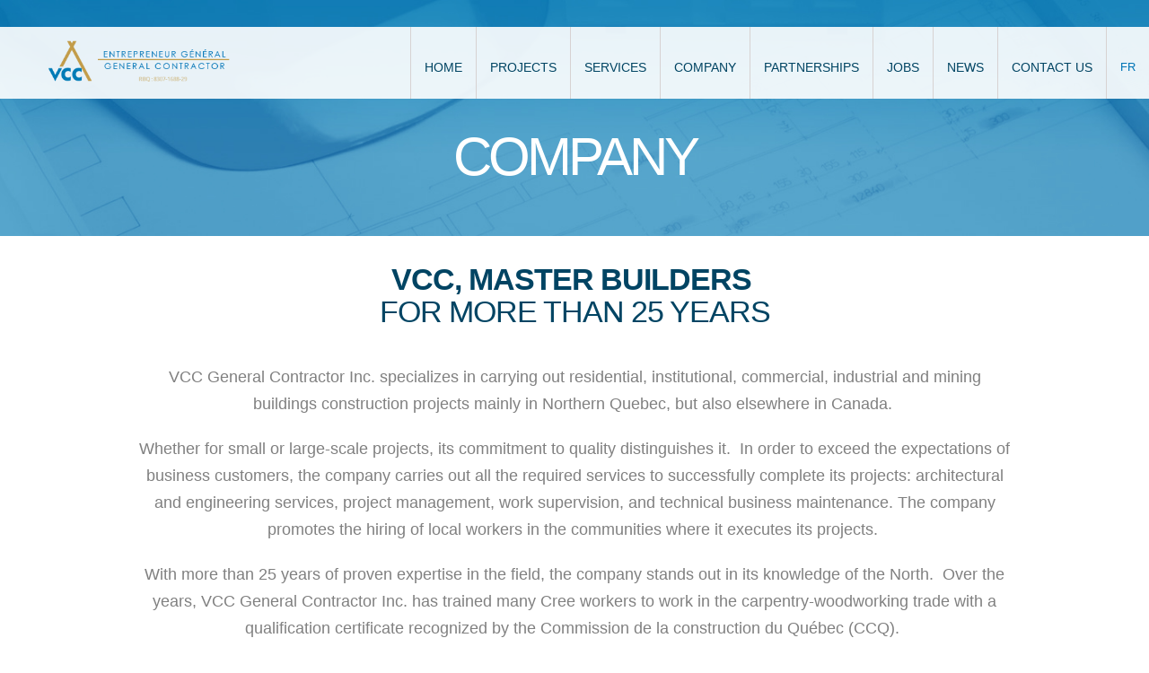

--- FILE ---
content_type: text/html; charset=utf-8
request_url: https://vccinc.ca/en/company
body_size: 3767
content:


<!DOCTYPE html>
<!--[if IE 8 ]><html class="ie" xmlns="http://www.w3.org/1999/xhtml" xml:lang="en-US" lang="en-US"> <![endif]-->
<!--[if (gte IE 9)|!(IE)]><!-->
<html lang="en">
<!--<![endif]-->
<head>
  <!-- Basic Page Needs -->
  <meta charset="utf-8">
  <!--[if IE]><meta http-equiv='X-UA-Compatible' content='IE=edge,chrome=1'><![endif]-->
  <title>VCC GENERAL CONTRACTOR</title>
  <meta name="description" content="VCC General Contractor specializing in residential construction projects, commercial, industrial and mining in Quebec and Ontario">
  <meta name="keywords" content="general contractor, architecture, construction, Northern Development, builder, residential, commercial, industrial, mining, engineering, renovation, vcc, services">
  <meta name="author" content="TMR Communications">
  <!-- Mobile Specific Metas -->
  <meta name="viewport" content="width=device-width, initial-scale=1, maximum-scale=1">
  <!-- Bootstrap  -->
  <link rel="stylesheet" type="text/css" href="/Content/stylesheets/bootstrap.css">
  <link rel="stylesheet" type="text/css" href="/Content/stylesheets/font-awesome.min.css">
  <!-- Theme Style -->
  <link rel="stylesheet" type="text/css" href="/Content/stylesheets/style.css">
  <!-- Responsive -->
  <link rel="stylesheet" type="text/css" href="/Content/stylesheets/responsive.css">
  <!-- Colors -->
  <link rel="stylesheet" type="text/css" href="/Content/stylesheets/colors/color1.css" id="colors">

  <!-- Animation Style -->
  <link rel="stylesheet" type="text/css" href="/Content/stylesheets/animate.css">
  <!-- Favicon and touch icons  -->
  <link href="/Content/icon/apple-touch-icon-48-precomposed.png" rel="apple-touch-icon-precomposed" sizes="48x48">
  <link href="/Content/icon/apple-touch-icon-32-precomposed.png" rel="apple-touch-icon-precomposed">
  <link href="/Content/icon/favicon.png" rel="shortcut icon">
  <!--[if lt IE 9]>
      <script src="javascript/html5shiv.js"></script>
      <script src="javascript/respond.min.js"></script>
  <![endif]-->

  <meta property="og:title" content="VCC GENERAL CONTRACTOR" />
  <meta property="og:description" content="VCC General Contractor specializing in residential construction projects, commercial, industrial and mining in Quebec and Ontario" />
  <meta property="og:type" content="website" />
  <meta property="og:url" content="https://www.vccinc.ca/" />
  <meta property="og:image" content="https://www.vccinc.ca/Content/images/logo.png" />
  <script>
    (function (i, s, o, g, r, a, m) {
      i['GoogleAnalyticsObject'] = r; i[r] = i[r] || function () {
        (i[r].q = i[r].q || []).push(arguments)
      }, i[r].l = 1 * new Date(); a = s.createElement(o),
      m = s.getElementsByTagName(o)[0]; a.async = 1; a.src = g; m.parentNode.insertBefore(a, m)
    })(window, document, 'script', '//www.google-analytics.com/analytics.js', 'ga');

    ga('create', 'UA-70271143-1', 'auto');
    ga('send', 'pageview');

  </script>
</head>
<body class="header-sticky ">

<div class="header-page">
  <div class="header-wrap clearfix">

    
<!-- Header -->
<header id="header" class="header">
  <div class="header-inner clearfix">
    <div id="logo" class="logo">
      <a href="/en/" rel="home">
        <img src="/Content/images/logo.png" alt="Logo VCC Entrepreneur Général">
      </a>
    </div><!-- /.logo -->

    <div class="nav-wrap">
      <div class="btn-menu"></div><!-- //mobile menu button -->
      <nav id="mainnav" class="mainnav">
        <ul class="menu">
          <li>
            <a href="/en/">Home</a>
          </li>
          <li>
            <a href="/en/achievements">Projects</a>
          </li>
          <li>
            <a href="/en/service">Services</a>
          </li>
          <li><a href="/en/company">Company</a></li>
          <li>
            <a>Partnerships</a>
            <ul class="submenu">
                <li><a href="/en/partenariat/36/vieux-poste-construction-inc">Vieux Poste Construction Inc.</a></li>
                <li><a href="/en/partenariat/55/minheku-construction-inc">Minheku Construction Inc.</a></li>
            </ul>
          </li>
          <li><a href="/en/jobs">Jobs</a></li>
          <li>
            <a href="/en/news">News</a>
          </li>
          <li>
            <a href="/en/contact-us">Contact us</a>
          </li>
          <li class="langage">
            <a href="/fr">FR</a>
          </li>
        </ul><!-- /.menu -->
      </nav><!-- /.mainnav -->
    </div><!-- /.nav-wrap -->
  </div><!-- /.header-inner -->
</header><!-- /.header -->



    <!-- Page Title -->
    <div class="page-title text-center">
      <div class="page-title-heading">
            <h1 class="title">COMPANY</h1>
      </div><!-- /.page-title-captions -->
      <!-- /.breadcrumbs -->
    </div><!-- /.page-title -->

  </div><!-- /.header-wrap -->
</div><!-- /.header-page -->




<div class="entry-page">
    <section class="roll-row about">
        <div class="container">
            <div class="row">
                <div class="col-md-10 col-md-push-1">
                    <div class="roll-title text-center">

                        <h2 class="soustitre1"><p><strong>VCC, MASTER BUILDERS</strong>&nbsp;<br />FOR MORE THAN 25 YEARS</p></h2>
                    </div>
                    <div class="text-center">
                        <p>VCC General Contractor Inc. specializes in carrying out residential, institutional, commercial, industrial and mining buildings construction projects mainly in Northern Quebec, but also elsewhere in Canada.&nbsp;</p>
<p>Whether for small or large-scale projects, its commitment to quality distinguishes it. &nbsp;In order to exceed the expectations of business customers, the company carries out all the required services to successfully complete its projects: architectural and engineering services, project management, work supervision, and technical business maintenance. The company promotes the hiring of local workers in the communities where it executes its projects.&nbsp;</p>
<p>With more than 25 years of proven expertise in the field, the company stands out in its knowledge of the North. &nbsp;Over the years, VCC General Contractor Inc. has trained many Cree workers to work in the carpentry-woodworking trade with a qualification certificate recognized by the Commission de la construction du Qu&eacute;bec (CCQ).&nbsp;</p>
<p>The worker's health, safety and prevention are a priority for the company to ensure that all work is performed safely. The company stands out from the competition with its excellent results in health and safety.&nbsp;</p>
                    </div>
                    <div class="roll-spacer"></div>

                </div><!-- /.col-md-6 -->
                <!-- /.col-md-6 -->
            </div><!-- /.row -->
        </div><!-- /.container -->
    </section>


    <!-- Why Us -->
    <section class="roll-row backbleupale">

        <div class="container">
            <div class="row">
                <div class="col-md-4 padr35">
                    <h3>MISSION</h3>
                    <p><p>VCC General Contractor Inc. provides quality construction services by striving for excellence and exceeding the expectations of its clients by developing and maintaining a productive work force and sustainable long-term partnerships.</p></p>
                </div><!-- /.col-md-4 -->
                <div class="col-md-4 padl25">
                    <h3>MANAGERS</h3>

                    <ul class="roll-list">
                        <li class="texte-bleuf"><b>Frank Atsynia</b> <br>President</li>
                        <li class="texte-bleuf"><b>Patrice Beaumelle, Eng.</b> <br>Vice-President Construction</li>
                        <li class="texte-bleuf"><b>St&#233;phane Poulin, CPA, CMA</b> <br>Vice-President Finance and Administration</li>
                    </ul>

                </div><!-- /.col-md-4 -->

                <div class="col-md-4 padl25">
                    <h3>SHAREHOLDERS</h3>

                    <ul class="roll-list">
                        <li class="texte-bleuf"><b>Tawich Developement Corporation</b></li>
                        <li class="texte-bleuf"><b>Patrice Beaumelle, Eng.</b></li>
                        <li class="texte-bleuf"><b>St&#233;phane Poulin, CPA, CMA</b></li>
                        <li class="texte-bleuf"><b>Guillaume Marcotte, eng., M. Eng.</b></li>
                    </ul>

                </div>
                <!-- /.col-md-4 -->
            </div><!-- /.row -->
        </div><!-- /.mask -->
    </section>

</div><!-- /.entry-page -->
<section class="roll-row parallax parallax6">
    <div class="mask white"></div><!-- /.mask -->
    <div class="container">
        <div class="row">
            <div class="col-md-12">
                <div class="text-center">
                    <div class="roll-contact">

                        <div class="phone">We build, we train, we create value</div>
                    </div>
                    <!-- /infomation -->
                </div><!-- /.col-md-12 -->
            </div><!-- /.row -->
        </div><!-- /.container -->
    </div>
</section><!-- /.section -->
<!-- Bottom -->
<div class="bottom">
    <div class="container">
        <div class="row">
            <div class="col-md-12 text-center">

                <div class="copyright">
                    <p>VCC General Contractor ©2016 All rights reserved. A realization of <b><a href="http://www.tmrcommunications.com" style="white-space: nowrap;">TMR Communications</a></b> : SEO and website creation.</p>
                </div>
            </div><!-- /.span12 -->
        </div><!-- /.row -->
    </div><!-- /.container -->
</div>
  <!-- Go Top -->
  <a class="go-top">
    <span class="icon-chevron-small-up"></span>
  </a>

  <!-- Javascript -->
  <script type="text/javascript" src="/Content/javascript/jquery.min.js"></script>
  <script async type="text/javascript" src="/Content/javascript/bootstrap.min.js"></script>
  <script async type="text/javascript" src="/Content/javascript/jquery.easing.js"></script>
  <script async type="text/javascript" src="/Content/javascript/jquery-waypoints.js"></script>
  <script async type="text/javascript" src="/Content/javascript/jquery.flexslider-min.js"></script>
  <script async type="text/javascript" src="/Content/javascript/imagesloaded.min.js"></script>
  <script async type="text/javascript" src="/Content/javascript/jquery.isotope.min.js"></script>

  

  
  

  <script async type="text/javascript" src="/Content/javascript/main.js"></script>
</body>
</html>

--- FILE ---
content_type: text/css
request_url: https://vccinc.ca/Content/stylesheets/style.css
body_size: 13400
content:
/**
  * Name: Create &amp; Build
  * Version: 1.0
  * Author: Rollthemes
  * Author URI: http://www.rollthemes.com
*/

@import url("icomoon.css");
@import url("socialico.css");
@import url("flexslider.css");
@import url("owl.carousel.css");
@import url("shortcodes.css");
@import url("http://fonts.googleapis.com/css?family=Oswald:400,700,300");
@import url("http://fonts.googleapis.com/css?family=Open+Sans:300,300italic,400,800");
@import url("http://fonts.googleapis.com/css?family=Playfair+Display:400,400italic,700italic,700,900italic,900");

/**
  * Reset
  * Repeatable Patterns  
  * Top
  *	Header
  *	Top Slider
  *	Page Title
  * Blog
  * Blog Single
  * Post Full-width
  * Widgets  
  * widget search
  * widget popular news
  * widget tag
  * Footer
  * Bottom
  * Event Page
  * Event Single Page
  * Page 404
  * Project-Single
  * Home Dark
  * Home Boxed
  * Switcher
  * GoTop Button
  * Parallax
*/


/*AJOUT MAG*/
.roll-portfolio .item .content{opacity:1 !important;}
body{min-height:1100px;}
.success{padding:5px 10px; background:#1bc801; color:#fff;}
.fail{padding:5px 10px; background:#cf0a0a; color:#fff;}
.realisation_link a::after{display:none;}
.project-single-slider .flexslider .flex-direction-nav .flex-prev, .project-single-slider .flexslider .flex-direction-nav .flex-next{top:250px !important;}

.flexslider .flex-viewport, .flexslider .flex-viewport ul, .flexslider .flex-viewport ul li{height:100% !important;}
.flexslider .flex-viewport ul li img{bottom:0;}

.padding15{
	padding: 15px 15px;
	}

.langage a{
	font-size: 13px !important;
	display: inline-block;
	color:#0074b6 !important;		
	
}


.linkpdf {
	font-size: 14px;
	font-weight:600;
	color:#004463;
	}
	
	.linkpdf a{
	
	color:#004463;
	
	}

	.linkpdf a:hover{
	
	color:#c29c49;
	
	}
	
.petitedescript{
	font-size:20px;}
	
	.soustitre1{
		 color: #004463;
    font-size: 34px;
    line-height: 36px;
	font-weight:100;

	}
	
	.soustitre1 .st-strong{
		
	font-weight:900 !important;
	
	}
	
.annee{
	margin-top:13px !important;
	color:#fff !important;
	font-weight:600 !important;
	}
.backbleupale{
	background-color:#f6f9fa;
	}
	
	
	.backbleu{
	background-color:#007bb6;
	}
	
	
	
.mg-top-30{
	margin-top: 30px;}


.serviceslist{
	font-weight:600;
	color: #004463;
	text-transform:uppercase;
	
	}
	
	.texte-dore{
		color:#c29c49;}
		
		.texte-bleuf{
		color:#004463;}
	
	
.project-category{
	
	font-size:30px;
	color:#007bb6;
	padding-top:60px;
	font-family: "Open Sans",sans-serif;
	text-transform:uppercase;
	font-weight:600;
	}
/* Reset
-------------------------------------------------------------- */
	html {
		overflow-y: scroll;
		-webkit-text-size-adjust: 100%;
		   -ms-text-size-adjust: 100%;
	}

	body {
		line-height: 1;
		-webkit-font-smoothing: antialiased;
		-webkit-text-size-adjust: 100%;
		   -ms-text-size-adjust: 100%;
	}

	a, abbr, acronym, address, applet, article, aside, audio, b, big, blockquote, body, caption, canvas, center, cite, code,
	dd, del, details, dfn, dialog, div, dl, dt, em, embed, fieldset, figcaption, figure, form, footer, header, hgroup, h1, h2, h3, h4, h5, h6, html, i, iframe, img, ins, kbd, label, legend, li, mark, menu, nav,object, ol, output, p, pre, q, ruby, s, samp, section, small, span, strike, strong, sub, summary, sup, tt, table, tbody, textarea, tfoot, thead, time, tr, th, td, u, ul, var, video  { 
		font-family: inherit; 
		font-size: 100%; 
		font-weight: inherit; 
		font-style: inherit; 
		vertical-align: baseline; 
		margin: 0; 
		padding: 0; 
		border: 0; 
		outline: 0;
		background: transparent;
	}

	article, aside, details, figcaption, figure, footer, header, hgroup, menu, nav, section { 
		display: block;
	}
	                          
	ol, ul {
		list-style: none;
	}

	blockquote, q { 
		-webkit-hyphens: none;
		  -moz-hyphens: none;
		   -ms-hyphens: none;
		       hyphens: none;
		        quotes: none;
	}

	figure {
		margin: 0;
	}

	:focus {
		outline: 0;
	}

	table { 
		border-collapse: collapse; 
		border-spacing: 0;
	}

	img {
		border: 0;
		-ms-interpolation-mode: bicubic;
		vertical-align: middle;
	}

	legend {
		white-space: normal;
	}

	button,
	input,
	select,
	textarea {
		font-size: 100%;
		margin: 0;
		max-width: 100%;
		vertical-align: baseline;
		-webkit-box-sizing: border-box;
		  -moz-box-sizing: border-box;
		       box-sizing: border-box;
	}

	button,
	input {
		line-height: normal;
	}

	input,
	textarea {
		background-image: -webkit-linear-gradient(hsla(0,0%,100%,0), hsla(0,0%,100%,0)); /* Removing the inner shadow, rounded corners on iOS inputs */
	}

	button,
	input[type="button"],
	input[type="reset"],
	input[type="submit"] {
		line-height: 1;
		cursor: pointer; /* Improves usability and consistency of cursor style between image-type 'input' and others */
		-webkit-appearance: button; /* Corrects inability to style clickable 'input' types in iOS */
		border: none;
	}

	input[type="checkbox"],
	input[type="radio"] {
		padding: 0; /* Addresses excess padding in IE8/9 */
	}

	input[type="search"] {
		-webkit-appearance: textfield; /* Addresses appearance set to searchfield in S5, Chrome */
	}

	input[type="search"]::-webkit-search-decoration { /* Corrects inner padding displayed oddly in S5, Chrome on OSX */
		-webkit-appearance: none;
	}

	button::-moz-focus-inner,
	input::-moz-focus-inner { /* Corrects inner padding and border displayed oddly in FF3/4 www.sitepen.com/blog/2008/05/14/the-devils-in-the-details-fixing-dojos-toolbar-buttons/ */
		border: 0;
		padding: 0;
	}

	*,
	*:before,
	*:after {
		-webkit-box-sizing: border-box;
		   -moz-box-sizing: border-box;
		        box-sizing: border-box;
	}


/* Repeatable Patterns
-------------------------------------------------------------- */
*,
*:before,
*:after {
	-webkit-box-sizing: border-box;
	   -moz-box-sizing: border-box;
			box-sizing: border-box;
}

body {
	font: 18px/30px "Open Sans", sans-serif;
	font-weight: 300;
	background-color: #fff;		
	color: #808080;
}

a {		
	text-decoration: none;
	-webkit-transition: all 0.3s ease-in-out;
	   -moz-transition: all 0.3s ease-in-out;
		-ms-transition: all 0.3s ease-in-out;
		 -o-transition: all 0.3s ease-in-out;
			transition: all 0.3s ease-in-out;
}

a:hover,
a:focus {
	color: #c29c49;
	text-decoration: none;
	outline: 0;
	-webkit-transition: all 0.3s ease-in-out;
	   -moz-transition: all 0.3s ease-in-out;
		-ms-transition: all 0.3s ease-in-out;
		 -o-transition: all 0.3s ease-in-out;
			transition: all 0.3s ease-in-out;
}

ul, ol {
	padding: 0;
}

img {
	max-width: 100%;
	height: auto;		
}

.img-left {
	margin: -10px 50px 0 0 !important;
	float: left;
}

.img-right {
	margin: 0 0 0 50px !important;
	float: right;
}

b, strong {
	font-weight: 900;
}

.padl25 { padding-left: 25px; }
.padl35 { padding-left: 35px; }
.padl40 { padding-left: 40px; }
.padl50 { padding-left: 50px; }
.padl60 { padding-left: 60px; }
.padl100 { padding-left: 100px; }
.padl115 { padding-left: 115px; }
.padr115 { padding-right: 115px; }
.padr35 { padding-right: 35px; }
.padr40 { padding-right: 40px; }
.padr50 { padding-right: 50px; }
.padr60 { padding-right: 60px; }
.padr100 { padding-right: 100px; }

h1.title{ font: 44px/50px "Open Sans", sans-serif;}

h1 { font: 60px/60px "Open Sans", sans-serif;}
h2 { font: 50px/50px "Open Sans", sans-serif;}
h3 { font: 34px/34px "Open Sans", sans-serif;}
h4 { font: 22px/22px "Open Sans", sans-serif;}
h5 { font: 20px/28px "Open Sans", sans-serif;}
h6 { font: 18px/18px "Open Sans", sans-serif;}

h1, h2, h4, h5, h6 {
	color: #004463;
	font-weight: 800;
	margin: 0 0 30px;
	letter-spacing: -1px;
}

h3 {
	color: #004463;
	font-weight: 800;
	margin: 0 0 30px;
	margin: 0 0 45px;
	letter-spacing: -1px;
}

.big-text {
	font-size: 22px;
	color: #004463;	
}

.text-color { color: #c29c49;}
.text-white { color: #fff; }
.text-dark { color: #004463;}	

button {
	border: none;
}

button,
input[type="button"],
input[type="reset"],
input[type="submit"] {		
    font-size: 14px;
    font-weight: 800;
    background-color: #c29c49;
    color: #fff;
    text-transform: uppercase;
    border-width: 1px;
    border-style: solid;
    border-color: #f1c407;
    padding: 15px 60px;
    -webkit-transition: all 0.3s ease 0s;
       -moz-transition: all 0.3s ease 0s;
        -ms-transition: all 0.3s ease 0s;
         -o-transition: all 0.3s ease 0s;
            transition: all 0.3s ease 0s;
}

select,
textarea,
input[type="text"],
input[type="password"],
input[type="datetime"],
input[type="datetime-local"],
input[type="date"],
input[type="month"],
input[type="time"],
input[type="week"],
input[type="number"],
input[type="email"],
input[type="url"],
input[type="search"],
input[type="tel"],
input[type="color"] {	
	width: 100%;	
	font-style: italic;
	text-transform: uppercase;
	font-size: 14px;
	border: 1px solid #7f7f7f;
	color: #004463;
	background-color: transparent;		
	height: 60px;
	padding: 15px 30px;
	border-radius: 0;
	-webkit-transition: all 0.3s ease-in-out;
	   -moz-transition: all 0.3s ease-in-out;
	    -ms-transition: all 0.3s ease-in-out;
	     -o-transition: all 0.3s ease-in-out;
	        transition: all 0.3s ease-in-out;
}

textarea:focus,
input[type="text"]:focus,
input[type="password"]:focus,
input[type="datetime"]:focus,
input[type="datetime-local"]:focus,
input[type="date"]:focus,
input[type="month"]:focus,
input[type="time"]:focus,
input[type="week"]:focus,
input[type="number"]:focus,
input[type="email"]:focus,
input[type="url"]:focus,
input[type="search"]:focus,
input[type="tel"]:focus,
input[type="color"]:focus {
	-webkit-box-shadow: none;
	   -moz-box-shadow: none;
			box-shadow: none;
}

textarea {
	width: 100%;
	height: 200px;
	padding: 15px 30px;
}

input[type="checkbox"] {
	display: inline;
}

textarea:-moz-placeholder,
textarea::-moz-placeholder,
input:-moz-placeholder,
input::-moz-placeholder {		
	color: #7f7f7f;
	opacity: 1;
}

input:-ms-input-placeholder {
	color: #7f7f7f;
}

textarea::-webkit-input-placeholder,
input::-webkit-input-placeholder {
	color: #7f7f7f;
	opacity: 1;
}


.roll-animation {
	opacity: 0;
}
.roll-animation.animated {
	opacity: 1;
}

/* bootstrap resetting elements */
.btn {
	background-image: none;
}

textarea, 
input[type="text"],
input[type="submit"],
input[type="password"], 
input[type="datetime"], 
input[type="datetime-local"], 
input[type="date"], 
input[type="month"], 
input[type="time"], 
input[type="week"], 
input[type="number"], 
input[type="email"], 
input[type="url"], 
input[type="search"], 
input[type="tel"], 
input[type="color"], 
.uneditable-input,
.dropdown-menu,
.navbar .nav > .active > a, 
.navbar .nav > .active > a:hover, 
.navbar .nav > .active > a:focus {
	-webkit-appearance: none;
	text-shadow: none;
	-webkit-box-shadow: none;
	   -moz-box-shadow: none;
	     -o-box-shadow: none;
	        box-shadow: none;
	color: #fff !important;
}

.entry-page p {
	margin-bottom: 20px;
}

/* Top
-------------------------------------------------------------- */
.wrap-top {
	position: absolute;
	bottom: 30px;
	z-index: 100;	
	width: 100%;
}

.top {
	background-color: #fff;
	padding-left: 30px;
	-ms-filter: "progid:DXImageTransform.Microsoft.Alpha(Opacity=90)";
    filter: alpha(opacity=90);
    opacity: 0.9;
}

.top .infomation {
	float: left;
}

.top .infomation li {
	float: left;
	position: relative;
	padding: 15px 20px 15px 22px;
	text-transform: uppercase;
	font-size: 22px;	
}

.top .infomation li span {
	font-weight: 800;
	color: #c29c49;
}

.top .infomation li:before {
	position: absolute;
	left: 0;
	top: 15px;
	content: "\e633";
	font-family: "icomoon";
	color: #c29c49;	
	font-weight: 400;
	font-size: 18px;
}

.top .infomation li.phone:before {
	content: "\e624";
}

.top .infomation li.email:before {
	content: "\e64f";
}

.top .socials {
	float: right;
}

.top .socials li {
	margin: 0 0 0 -5px;
}

/* Header
-------------------------------------------------------------- */
.header-page {
	background: url('../images/page-title.jpg') no-repeat top center ;
	background-size: cover;
	padding: 30px 0;
}

.header-wrap {
	/*max-width: 1860px;*/
	margin: 0 auto;		
}

.header {
	background: rgba(255,255,255,0.9);	
	-ms-filter: "progid:DXImageTransform.Microsoft.Alpha(Opacity=0.9)";
	filter: alpha(opacity=90);	
	-ms-filter:"progid:DXImageTransform.Microsoft.Alpha(Opacity=90)";
	position: relative;		
}

.header .logo {
	float: left;
	margin-top: 15px;
	padding-left: 30px;
}

.header .nav-wrap {
	float: right;
	height: 96px;
}

/* Header Fix */
#header.downscrolled {
	position: fixed;
	top: 0;
	width: 100%;	
    opacity: 0;
    top: -60px;
   left:0;
	margin: 0 auto;	
    z-index: 999999;
    -webkit-transition: all 0.5s ease-in-out;
       -moz-transition: all 0.5s ease-in-out;
        -ms-transition: all 0.5s ease-in-out;
         -o-transition: all 0.5s ease-in-out;
            transition: all 0.5s ease-in-out;
}

#header.upscrolled {
    opacity: 1;
    top: 0;	  
     left:0;
	margin: 0 auto;	
	background: #fff;	
	z-index: 999999;
}

body.home3.home-boxed {
	background: url('../images/icon/pattern.jpg');
}

.home-boxed .boxed #header.upscrolled,
.home-boxed .boxed #header.downscrolled {
    width: 90.4%;
    margin: 0 auto;
}

/* Header Home */
.wrap-slide {
	position: relative;
}

.wrap-slide .header-slide {
	position: absolute;
	left: 0;
	top: 30px;
	width: 100%;
	z-index: 9999;
}


/* navigation */
#mainnav ul li {
	position: relative;
}





#mainnav li:hover > ul {    
	-ms-filter: "progid:DXImageTransform.Microsoft.Alpha(Opacity=90)";
    filter: alpha(opacity=90);
    opacity: 0.9;	
	left: 0;
    visibility: visible;   
}

#mainnav ul li ul li:hover > ul {
	left: 200px;
}

#mainnav ul li a {
	text-transform: uppercase;
	font-size: 12px;
	font-family: 'Oswald', sans-serif;
	font-weight: 400;
	color: #004463;	
	height:96px;
}

#mainnav ul li a:hover {
	color: #c29c49;	
}

#mainnav ul li ul li a:hover {
	padding-left: 5px;
}

#mainnav > ul > li {
	float: left;
}


#mainnav > ul > li > a {
	font-size: 16px;
	display: inline-block;		
	padding: 33px 24px;
	border-left: 1px solid #D7D2D2;
}

#mainnav > ul > li.active > a {
	background-color: #c29c49;
	color:#fff;
}

#mainnav > ul > li.active > a:hover {
	color: #004463;
}

#mainnav ul li ul {
	width: 250px;
	background: #fff;	
	position: absolute;	
	z-index: 9999;
	left: 15px; 
	top: 100%;	
	opacity: 0;
	visibility: hidden;			
	padding: 0 30px;	
    -webkit-transition: all 0.3s ease;
       -moz-transition: all 0.3s ease;
        -ms-transition: all 0.3s ease;
         -o-transition: all 0.3s ease;
            transition: all 0.3s ease;
}

#mainnav ul li ul li {
	padding: 13px 0;
	border-top: 1px solid #545454;	
}

#mainnav ul li ul li:first-child {
	border: none;
}

#mainnav ul li ul li ul {			
	left: 215px;
	top: 0;
	margin-left: -30px;
	background-color: #fffcf2;
}

#mainnav ul li ul li ul li {
	border-color: #e5e2d4;
}

#mainnav ul li ul li ul li a {
	color: #004463;
}

#mainnav ul li ul li ul li a:hover {
	color: #c29c49;
}

/* Mobile navigation
---------------------------------------- */
#mainnav-mobi {
	display: block;
	margin: 0 auto;
	width: 100%;	
	background-color: #1c1c1c;
	top: 100%;
	position: absolute;	
	z-index: 9999;
}

#mainnav-mobi ul {
	display: block;
	list-style: none;
	margin: 0;
	padding: 0;
}

#mainnav-mobi ul li {
	margin:0;
	position: relative;
	text-align: left;
	border-top: 1px solid #252525;
	cursor: pointer;
}

#mainnav-mobi ul > li > a {
	text-decoration: none;
	height: 55px;
	line-height: 55px;
	padding: 0 50px;
	color: #fff;
}

#mainnav-mobi ul.sub-menu {
	top: 100%;
	left: 0;
	z-index: 2000;
	position: relative;
	background-color: #161625;
}

#mainnav-mobi > ul > li > ul > li,
#mainnav-mobi > ul > li > ul > li > ul > li {
	position: relative;
	border-top: 1px solid #252525;
	background-color: #222;
}

#mainnav-mobi > ul > li > ul > li >  a {
	padding-left: 70px !important;
}

#mainnav-mobi > ul > li > ul > li > ul > li a {
	padding-left: 90px !important;
}

#mainnav-mobi ul.sub-menu > li > a {
	display: block;
	text-decoration: none;
	padding: 0 60px;
	border-top-color: rgba(255,255,255,0.1);
	-webkit-transition: all 0.2s ease-out;
	   -moz-transition: all 0.2s ease-out;
	     -o-transition: all 0.2s ease-out;
	        transition: all 0.2s ease-out;
}

#mainnav-mobi > ul > li > ul > li:first-child a {
	border-top: none;
}

#mainnav-mobi ul.sub-menu > li > a:hover,
#mainnav-mobi > ul > li > ul > li.active > a {
	color: #fff;
}

.btn-menu {
	float: right;
	font-size: 28px;
	font-family: 'icomoon';
	color: #c29c49;
	text-align:center;	
    margin: 15px 30px 15px 0;
	width: 30px;
	height: 30px;				
	cursor: pointer;
	display: none;
	-webkit-transition: all 0.3s ease-out;
	   -moz-transition: all 0.3s ease-out;
	    -ms-transition: all 0.3s ease-out;
	     -o-transition: all 0.3s ease-out;
	        transition: all 0.3s ease-out;		
}

.btn-menu:before{
	content: "\e9bd";
}

.btn-submenu {
	position: absolute;
	right: 20px;
	top: 0;
	font-family: 'icomoon';
	font-size: 24px;
	line-height: 60px;
	text-align: right;
	cursor: pointer;
	width: 100%;
  display:block;
	height: 44px;
}

.btn-submenu:before {
	content: "\e603";
	color: #fff;
}

.btn-submenu.active:before {
	content: "\e606"
}

/* Top Slider
-------------------------------------------------------------- */
.top-slider .flexslider .flex-direction-nav a {
	opacity: 1;
	-webkit-transition: all 0.3s ease-out;
	   -moz-transition: all 0.3s ease-out;
	    -ms-transition: all 0.3s ease-out;
	     -o-transition: all 0.3s ease-out;
	        transition: all 0.3s ease-out;
}

.top-slider .flexslider .flex_caption {
	margin-top: 160px;
}

.boxed .top-slider .flexslider .flex_caption {
	margin-left: 25px;
}

.top-slider .flexslider .flex_caption .sub-title,
.top-slider .flexslider .flex_caption .main-title {
	font-size: 40px;
	line-height: 60px;
	font-weight: 800;
	color: #004463;
	text-transform: uppercase;
	margin: 0 0 0;
	letter-spacing: -1px;
}

.top-slider .flexslider .flex_caption .main-title {
	font-size: 65px;
	line-height:70px;
	color: #fff;
	margin-bottom: 16px;
}

.top-slider .flexslider .flex_caption p {
	color: #fff;	
	font-size: 22px;
	margin-bottom: 46px;
}

.top-slider .flexslider .slide1,
.top-slider .flexslider .slide2,
.top-slider .flexslider .slide3
.top-slider .flexslider .slide4 {
	height: 900px;
    width: 100%;
    background-size: cover;
}

.top-slider .flexslider .slide1 {
    background-image: url(../images/slide/1.jpg);
    background-size: cover;
    
}

.top-slider .flexslider .slide2 {	
    background-image: url(../images/slide/2.jpg);
    background-size: cover;
}

.top-slider .flexslider .slide3 {	
    background-image: url(../images/slide/3.jpg);
    background-size: cover;
}

.menu li a{cursor:pointer !important;}

.top-slider .flexslider .slide4 {	
    background-image: url(../images/slide/4.jpg);
    background-size: cover;
}

.top-slider .flexslider .roll-button-slide {
	margin-left: 0px;
	margin-top:20px;
	padding: 0 30px 0 30px;
	height: 56px;	
	line-height: 56px;
	display: inline-block;
	border: 2px solid #004463;
	color: #004463;
	text-transform: uppercase;
	font-weight: 800;
	font-size: 14px;
	position: relative;	
}


.top-slider .flexslider .roll-button-slide2 {
	margin-left: 0px;
	margin-top:20px;
	padding: 0 30px 0 30px;
	height: 56px;	
	line-height: 56px;
	display: inline-block;
	border: 2px solid #fff;
	color: #fff;
	text-transform: uppercase;
	font-weight: 800;
	font-size: 14px;
	position: relative;	
}

.top-slider .flexslider .roll-button-slide span {
	padding-left: 10px;
}




.top-slider .flexslider .roll-button-slide:hover {
	background: #004463;
	color: #fff;	
}

.top-slider .flexslider .roll-button-slide:hover:before {
	background: #c29c49;	
	border: 2px solid #c29c49;	
}

.top-slider .flexslider .roll-button-slide:hover:after {
	background: url(../images/icon/btn.png) top center;
}

/* Page Title
-------------------------------------------------------------- */
.page-title-heading h1 {
	font-family: "Open Sans", sans-serif;
	font-size: 60px;
	line-height: 60px;
	letter-spacing: -4px;
	color: #fff;
	padding: 15px 0 28px;
	margin-bottom: 0;
	 margin-top: 20px;
	text-transform: uppercase;
}

.breadcrumbs {
	background: #fff;
}

.breadcrumbs ul li {
	display: inline-block;	
	text-transform: uppercase;
	font-size: 12px;
	font-family: "Oswald", sans-serif;
	font-weight: 400;
}

.breadcrumbs a {
	padding: 15px 10px;	
	font-weight: 400;
	font-size: 12px;
	color: #004463;
	font-family: "Oswald", sans-serif;
	display: block;	
}

.breadcrumbs a:hover {
	color: #c29c49;
}

/* Blog
-------------------------------------------------------------- */
.main-content {
	padding: 50px 0;
}

.entry-post p {
	margin-bottom: 20px;
}

.entry-post.excerpt p {
	margin-bottom: 0;
}

.post-wrap {
	padding-right: 100px;
}

.left-sidebar .post-wrap {
	padding-left: 100px;
	padding-right: 0;
}

.post-wrap .post {		
	border: 1px solid #e5e5e5;	
	margin-top: 50px;
}

.post-wrap .post:first-child {
	margin-top: 0;
}

.post .featured-post {
	position: relative;
}

.post .featured-post .post-comment {
	position: absolute;
	left: 10px;
	top: 10px;	
}

.post .featured-post .post-comment li {
	width: 60px;
	height: 60px;
	background-color: #c29c49;		
	text-align: center;	
	padding: 5px 0;	
}

.post .featured-post .post-comment .date span {
	display: block;
	text-transform: uppercase;
	font-size: 18px;
	line-height: 18px;
	color: #004463;
}

.post .featured-post .post-comment .date .day {
	font-size: 34px;
	line-height: 34px;	
	font-weight: 800;
	color: #fff;
}

.post .featured-post .post-comment .comment {
	height: 30px;
	background-color: #3a3a3a;
	position: relative;
	font-size: 18px;
	font-weight: 300;
	line-height: 16px;
	padding-left: 30px;
	text-align: left;
}

.post .featured-post .post-comment .comment:after {
	width: 22px;
	height: 22px;
	background: url('../images/icon/reply.png') no-repeat;
	left: 7px;
	top: 2px;  
    position: absolute;   
   	content: "";	
}

.post .content-post {
	padding: 46px 35px 50px 48px;
	text-align: left;
}

.post .title-post {
	margin-bottom: 10px;
	letter-spacing: -4px;	
}

.post .title-post a {
	font-size: 60px;
	font-weight: 800;
	color: #004463;		
}

.post .meta-post {
	margin: 0 0 33px;
}

.post .meta-post a {
	color: #808080;
}

.post .meta-post li {
	position: relative;
	float: left;
	margin-right: 46px;
	padding-left: 28px;
}

.post .meta-post .vote {
	float: right;
}

.post .meta-post a:hover,
.post .title-post a:hover {
	color: #c29c49;
}

.post .meta-post li:before {
	position: absolute;	
	font-family: 'icomoon';
	left: 0;
	top: 0;
	font-size: 20px;
	color: #c29c49;	
}

.post .meta-post li.author:before {		
	content: "\e074"
}

.post .meta-post li.categories:before {	
	content: "\e085";	
}

.post .meta-post li.vote:before {		
	content: "\e7ce";			
}

.post .meta-post li.view:before {	
	content: "\e626";			
}

.post .meta-post li:last-child {
	margin-right: 0;
}

.post .more-link {
	display: block;
	margin-top: 42px;
}

.post .more-link a {
	display: inline-block;
	color: #004463;
	border: 2px solid #004463;
   	padding: 13px 50px 13px 30px;		
   	position: relative;
	text-transform: uppercase;
	font-size: 13px;
	font-weight: 800;	
}

.post .more-link a:after {
	position: absolute;
	right: 30px;
	top: 13px;	
	font-family: "icomoon";
	content: "\f101";
}

.post .more-link a:hover {
	border-color: #004463;
	background-color: #004463;
	color: #fff;	
}

.post.small-image .featured-post {
	float: left;
	width: 370px;
}

.post.small-image .content-post {
	margin-left: 370px;
	padding: 45px 45px 39px 49px;
}

.post.small-image .title-post { 	
	margin: 0 0 21px;	
}

.post.small-image .meta-post {
	margin-top: 5px;
}


.post.small-image .meta-post {
	overflow: hidden;
}

.post.small-image .more-link {
	margin-top: 37px;
}

.blog-pagination {
	margin-top: 40px;
}

.roll-pagination li {
	display: inline-block;
	
}

.roll-pagination li a {	
	color: #004463;	
	font-family: "Oswald", sans-serif;
	padding: 0 13px;
	font-size: 16px;
	font-weight: 400;	
}

.roll-pagination li.active a,
.roll-pagination li:hover a {	
	color: #c29c49;

}

.roll-pagination li.active {	
	color: #c29c49;
	font-family: "Oswald", sans-serif;
	padding: 0 13px;
	font-size: 16px;
	font-weight: 400;
}

/* Blog Single
-------------------------------------------------------------- */
.post.single {
	border: 0;
}

.post.single .meta-post {
	margin-bottom: 40px;
}

.post.single p.big-text {
	margin: 40px 0 35px;
}

/* author post */
.post.single .author-post {
	margin: 40px 0 63px;
}

.post.single .author-post {
	background: #fff;
	border: 1px solid #e5e5e5;	
}

.post.single .author-post .photo {
	float: left;
	margin-right: 51px;
	width: 271px;
}

.post.single .author-post .text {	
	padding-right: 55px;
}

.post.single .author-post .text h3 {	
	font-size: 34px;
	line-height: 34px;
	color: #004463;	
	font-weight: 800;
	margin: 39px 0 -4px;
}

.post.single .author-post .text .position {
	text-transform: uppercase;
	font-size: 22px;
	color: #004463;	
	margin: 0 0 14px;
}

.post.single .author-post .haircuts-socials li a {
	color: #e7e7e7;
}

.post.single .author-post .haircuts-socials li a:hover {
	color: #f96868;
}

/* comment post */
.comments-area h2.comments-title {
	padding: 10px 0 0;
	font-size: 34px;
	line-height: 34px;
	letter-spacing: -1px;	
	margin: 0 0 45px;
	font-weight: 800;
	color: #004463;
}

.comments-area h2.comment-reply-title {
	padding: 20px 0 0;
	font-size: 34px;
	line-height: 34px;
	letter-spacing: -1px;	
	margin: 0 0 45px;
	font-weight: 800;
	color: #004463;
}

.comments-area .comment-body{
	margin-bottom: 30px;
	position: relative;
}

.comments-area ol li {
	list-style: none;
}

.comments-area .children {
	margin-left: 90px;
}

.comments-area .comment-body .comment-author{
	float: left;
	margin-right: 20px;
	width: 71px;
	height: 71px;
}

.comments-area .comment-body .comment-author img {
	border-radius: 50%;
}

.comments-area .comment-text {
	overflow: hidden;
}

.comments-area .comment-metadata h5 {	
	margin: 12px 0 -7px !important;
	font-weight: 800;	
	letter-spacing: -1;
}

.comments-area .comment-metadata h5 a {
	color: #004463;
}

.comments-area .comment-metadata h5 a:hover {
	color: #c29c49;
}

.comment-content {
	margin: 4px 0 0;
	color: #989898;
}

.comments-area .comment-metadata .date {
	color: #004463;
	line-height: normal;
	margin: 0 0 14px;
}

.comments-area .reply {
	position: absolute;
	right: 0;
	top: 19px;	
}

.comments-area .reply .comment-reply-link {
	position: relative;
	padding-left: 30px;
}

.comments-area .reply .comment-reply-link:before {
	background: url('../images/icon/reply.png');
	width: 25px;
	height: 25px;
	top: 0;	
    left: 0;    
    position: absolute;   
   	content: "";
}

.comments-area .reply a {
	color: #004463;
}

.comments-area .reply a:hover {
	color: #c29c49;
}

.comments-area .respond h2 {
	line-height: normal;
	margin: 0 0 30px;
}

.comment-respond p {
	margin-bottom: 10px;
}

.comment-respond input:focus,
.comment-respond textarea:focus {
	color: #c29c49;
    border-color: #c29c49;
}

.comment-respond .comment-submit {
	background: #c29c49;
	padding: 20px 70px 20px 60px;
	color: #fff;
	text-transform: uppercase;
	position: relative;
	margin-top: 20px;
}

.comment-respond .comment-submit:after {
	position: absolute;
	right: 56px;
	top: 20px;	
	font-family: "icomoon";
	content: "\f101";
}

.comment-respond .comment-submit:hover {
	background: #004463;
	border: 1px solid #004463;
}

/* Post Full-width
-------------------------------------------------------------- */
.blog-full-width .wrap-post-full-width {
	float: left;
	width: 33.33333333333333%;
	margin-bottom: 30px;
	padding: 0 15px;	
}

.blog-full-width.columns2 .wrap-post-full-width {
	width: 50%;
}

.blog-full-width.columns4 .wrap-post-full-width {
	width: 25%;
}

.blog-full-width .post-full-width {
	text-align: center;		
	border: 1px solid #e5e5e5;
	  height: 650px;
    position:relative;
}

.post-full-width .title-post {	
	margin: 45px 0 19px;		
}

.post-full-width .title-post a {
	font-size: 34px;
	line-height: 28px;
	font-weight: 300;
	color: #004463;
	letter-spacing: -1px;
}

.btn_bottom{position:absolute; bottom: 0; width: 100%; margin-left:-30px;}

.post-full-width .title-post a:hover {
	color: #c29c49;
}

.post-full-width .content-post {
	padding: 0 30px 0;
}

.post-full-width .featured-post {
	position: relative;  
}

.post-full-width .post-format li {
	position: absolute;
	bottom: -30px;
	left: 50%;
	margin-left: -30px;
}

.post-full-width .post-format li {
	width: 60px;
	/*height: 60px;*/
	background: #c29c49;
	color: #fff;
	text-align: center;
	padding: 8px;
	font-weight: 800;	
}

.post-full-width .post-format li span {
	display: block;
}

.post-full-width .post-format li .day {	
    font-size: 34px;
    line-height: 28px;
    font-weight: 800;
}

.post-full-width .post-format li .month {	
	font-size: 18px;
	font-weight: 300;
	line-height: 18px;	
	color: #004463;
	margin: 8px 0 0;
    text-transform: uppercase;
}

.post-full-width p {
	margin-bottom: 40px;
}

/* Load More */
.loadmore-btn.text-center.btn-loadmore {
	display: inline-block;
	position: relative;
	margin-top: 20px;
	height: 30px;
	width: 30px;
	background: url(../images/icon/load-more.png) no-repeat;
	background-size: 30px 30px;
	-webkit-animation-name: spinnerRotate;
	-webkit-animation-duration: 2s;
	-webkit-animation-iteration-count: infinite;
	-webkit-animation-timing-function: linear;
}

@-webkit-keyframes spinnerRotate {
	from {
		-webkit-transform:rotate(0deg);
	}
	to {
		-webkit-transform:rotate(360deg);
	}
}


/* Widgets
-------------------------------------------------------------- */
.sidebar .widget {
	margin-bottom: 44px;
}

.widget .widget-title {
	font-size: 34px;
	line-height: 34px;
	color: #004463;
	margin-bottom: 27px;
	font-weight: 800;
	letter-spacing: -2px;
}

.widget ul li {
	position: relative;
	border-bottom: 1px solid #e5e5e5;	
	padding: 10px 0 9px 28px;	
}

.widget ul li:first-child {
	border-top: 1px solid #e5e5e5;
}

.widget ul li:before {
	font-family: "icomoon";
	content: "\e605";
	position: absolute;
    left: 0;
	top: 10px;
	font-size: 21px;
	color: #c29c49;	
}

.sidebar .widget ul li span {
	color: #c29c49;
}

.widget ul li a {
	color: #004463;
}

.widget ul li a:hover {
	color: #c29c49;
}

/* widget search */
.widget.widget-search #searchform {	
	width: 100%;
	height: 60px;
	position: relative;
	margin: 0;
}

.widget.widget-search #searchform #s {
	height: 60px;
	line-height: 20px;
	width: 100%;	
	padding: 0 10px 0 28px;	
	border: 1px solid #7f7f7f;	
}

.widget.widget-search #searchform #s:focus {
    color: #c29c49;
    border-color: #c29c49;
}

.widget.widget-search #searchform #searchsubmit {
	padding: 0;
	position: absolute;
	right: 28px;
	top: 22px;	
	font-family: 'icomoon';
	content: "\e60a";	
	color: #c29c49;
	background: transparent;
	border: none;	
	text-align: center;	
	font-size: 18px;
	width: 20px;
	height: 20px;
}

/* widget popular news */
.widget.widget-popular-news .widget-title {
	margin-bottom: 18px;
}

.widget.widget-popular-news ul li {
	padding: 22px 0 11px;	
}

.widget.widget-popular-news ul li:first-child {
	border-top: 0;
	padding-top: 0;
}

.widget.widget-popular-news ul li:last-child {
	padding-bottom: 0;
	border-bottom: 0;
}

.widget.widget-popular-news ul li:before {
	content: "";
}

.widget.widget-popular-news ul li .thumb {
	float: left;
	width: 70px;
	margin-right: 21px;
	margin-top: 9px;
	overflow: hidden;	
}

.widget.widget-popular-news ul li .text {
	overflow: hidden;		
}

.widget.widget-popular-news ul li .text p {	
	margin-bottom: 0;
	position: relative;
	padding: 0 27px;
	color: #004463;
}

.widget.widget-popular-news ul li .text p:before {
	position: absolute;
	left: 0;
	top: 2px;
	content: "\e626";
	font-family: 'icomoon';	
	color: #c29c49;
	font-size: 17px;
}

.widget.widget-popular-news ul li .text h6 {	
	margin-bottom: 8px;
	font-weight: 300;
	line-height: 30px;
}

.widget.widget-popular-news ul li .text h6 a {
	color: #808080;
}

.widget.widget-popular-news ul li .text h6 a:hover {
	color: #c29c49;
}

/* widget tag */
.widget.widget-tag .tag-list a {
	display: inline-block;
	text-align: center;
	margin: 0 6px 10px 0;
    padding: 8px 30px;
	border: 1px solid #e5e5e5;	
	color: #004463;
	font-family: "Oswald", sans-serif;
	font-size: 12px;
	font-weight: 400;
	text-transform: uppercase;	
}

.widget.widget-tag .tag-list a.active {
	background: #c29c49;
	border: 1px solid #c29c49;
	color: #fff;	
}

.widget.widget-tag .tag-list a.active:hover {	
	color: #fff;
	background: #c29c49;
	border: 1px solid #c29c49;
}

.widget.widget-tag .tag-list a:hover {
	color: #c29c49;
}

/* Slide about
-------------------------------------------------------------- */
.featured-about .flexslider .flex-direction-nav .flex-prev {
	left: 50px;
}

.featured-about .flexslider .flex-direction-nav .flex-next {
	right: 50px;
}
/* Footer
-------------------------------------------------------------- */
.footer {
	position: relative;
}

.footer-wrap {
	background-color: #464646;
	padding: 80px 0;
	position: relative;
	-ms-filter: "progid:DXImageTransform.Microsoft.Alpha(Opacity=90)";
    filter: alpha(opacity=90);
    opacity: 0.9;
}

/* Bottom
-------------------------------------------------------------- */
.bottom {
	padding: 50px 0 72px;
	overflow: hidden;
}

.bottom .socials {
	margin-bottom: 20px;
}

.bottom .copyright span {
	color: #c29c49;
}

.bottom .copyright a {
	color: #808080;
}

.bottom .copyright a:hover {
	color: #c29c49;
}

/* Event Page
-------------------------------------------------------------- */
.event {	
	margin-top: 30px;
	border: 1px solid #e5e5e5;
	overflow: hidden;	
}

.event:first-child {
	margin-top: 0;
}

.event .featured-post {
	width: 270px;
	float: left;
	margin-right: 30px;
}

.event .content-post {
	overflow: hidden;
	padding: 30px 40px;
}

.event .content-post h2 {
	margin-bottom: 20px;
}

.event .content-post h2 a {
	color: #004463;
	font-size: 34px;	
	line-height: 34px;	
	font-weight: 300;
	letter-spacing: -1.6px;
}

.event .content-post h2 a:hover {
	color: #c29c49;
}

.event .content-post .meta-post {
	margin-top: 20px;
}

.event .content-post ul.meta-post li {
	display: inline-block;
	position: relative;
	padding: 0 36px 0 30px;
}

.event .content-post ul.meta-post li a {
	color: #808080;
}

.event .content-post ul.meta-post li a:hover {
	color: #c29c49;
}

.event .content-post ul.meta-post li:before {
	color: #c29c49;    
    font-family: "icomoon";
    font-size: 20px;    
    left: 0px;
    top: 0px;
    position: absolute;   
}

.event .content-post ul.meta-post li.day:before {
	content: "\e626";	
}

.event .content-post ul.meta-post li.local-post:before {
	content: "\e64f";	
}

/* Event Single Page
-------------------------------------------------------------- */
.event.single {	
	border: 1px solid #e5e5e5;	    
    margin-bottom: 75px;
}

.event.single .featured-post {
	float: none;
	width: 100%;
	margin-right: 0;
}

.event.single .event-title {
	font-size: 60px;
	line-height: 60px;
	letter-spacing: -3px;
	margin: 40px 0 0;
	color: #004463;
	font-weight: 800;
}

.event.single .content-post {
	padding: 0 48px 50px;
}

.event.single .meta-post {
	margin: 16px 0 31px;
	overflow: hidden;
}

.event.single .meta-post li {
	position: relative;
	padding: 0 41px 0 30px;
}

.event.single .meta-post li:before {
	color: #f96868;
    font-family: "icomoon";
    font-size: 20px;
    left: 0;
    position: absolute;
    top: -5px;
}

.event.single .meta-post li.author:before {
	content: "\e637";
}

.event.single .meta-post li.view:before {
	content: "\e626";
}

.event.single .meta-post li.category:before {	 
	content: "\e64f";
}

.event.single .socials {
	margin-top: 40px;
	padding-left: 5px;
}

/* Page 404
-------------------------------------------------------------- */
.error404 {
	text-align: center;
	max-width: 400px;
	margin: 0 auto;
}

.error404 .number {		
	margin: 0 0 30px;
	font-size: 250px;
	line-height: 200px;
	color: #c29c49;
	font-weight: 800;	
}

.error404 h2 {
	font-size: 34px;
	line-height: 34px;
	font-weight: 800;
	margin: 0 0 5px;
}

.error404 h4 {
	margin: 10px 0 35px;
	font-weight: 300 !important;
	color: #4d4d4d;
	font-size: 25px;
}

.error404 p {
	margin: 0 0 14px;
}

.error404 .roll-button {
	background: #c29c49;
	border-color: #c29c49;
}

.error404 .roll-button:hover {
	background: #004463;
	border-color: #004463;
}

.error404 .roll-button:hover:after {
	color: #c29c49;
}

.error404 .widget.widget-search {
	margin: 0 0 25px;
}

/* Project-Single
-------------------------------------------------------------- */
.project-single {
	text-align: center;
	border: 1px solid #e5e5e5;	
	position: relative;
}

.project-single .content {
	padding: 0 50px 40px;
}

.project-single .title-project-single {
	font-size: 60px;
	font-weight: 800;
	margin: 45px 0 8px;
	letter-spacing: -1px;
}

.project-single .project-category {
	margin: 0 0 30px;
}

.project-single .project-category li {
	display: inline-block;
}

.project-single p {
	margin: 0 0 40px !important;  
    font-size: inherit !important;
    font-family: inherit !important;
    color:inherit!important;
}

.project-single .project-category li a {
	font-family: "Oswald", sans-serif;
	font-size: 12px;
	font-weight: 400;
	color: #004463;
	text-transform: uppercase;
	color: #808080;
}

.project-single .project-category li a:hover {
	color: #c29c49;
}

.project-single-slider .flexslider {
	position: static;
}

.project-single-slider .flexslider .flex-direction-nav a {
	top: 70%;
	color: #c29c49
}

.project-single-slider .flexslider .flex-direction-nav .flex-prev {   
    left: 36px;
}

.project-single-slider .flexslider .flex-direction-nav .flex-next {   
    right: 36px;
}

.project-single-slider .flexslider .flex-direction-nav a:hover {
	color: #004463;
}

/* Home Dark
-------------------------------------------------------------- */
body.home-dark {
	background: #004463;
}

.home-dark .top-slider .flexslider .flex_caption .main-title,
.home-dark .top .infomation li span,
.home-dark .top .infomation li::before,
.home-dark .roll-tabs .menu-tab li:hover span, 
.home-dark .roll-tabs .menu-tab li.active span,
.home-dark .roll-portfolio > ul > li.active a,
.home-dark .roll-portfolio > ul > li a:hover,
.home-dark .roll-tabs .content-inner ul.info-tab li span,
.home-dark .roll-tabs .content-inner ul.info-tab li:before,
.home-dark .text-color,
.home-dark .roll-contact .phone,
.home-dark .roll-icon-box span,
.home-dark .bottom .copyright span,
.home-dark #mainnav ul li a:hover,
.home-dark .flexslider .flex-direction-nav a:hover,
.home-dark .roll-portfolio.full-width .item:hover .content h4 a:hover,
.home-dark .roll-portfolio.full-width .item:hover .categories li a:hover,
.home-dark .roll-news .article .title-post a:hover,
.home-dark .roll-tabs .content-inner .services-box .icon span,
.home-dark .socials li a:hover span,
.home-dark .breadcrumbs a:hover,
.home-dark .btn-menu,
.home-dark .flexslider .flex-direction-nav a:hover,
.home-dark .flexslider .flex-direction-nav a:focus,
.home-dark .go-top:hover,
.home-dark .copyright a:hover,
.home-dark .roll-testimonials blockquote::before {
	color: #cb4437;
}

.home-dark #mainnav > ul > li.active > a,
.home-dark .roll-serives .title-services,
.home-dark .roll-portfolio .item .content,
.home-dark .roll-portfolio .item .link a,
.home-dark .roll-news .post-format li,
.home-dark .roll-divider::before,
.home-dark .mask {
	background: #cb4437;
}

.home-dark .roll-icon-box .main,
.home-dark .roll-icon-box .sub {
	color: #004463;
}

.home-dark .roll-portfolio .portfolio-filter,
.home-dark .bottom,
.home-dark #mainnav > ul > li.active > a:hover,
.home-dark .mask.white {
	background: #004463;
}

.home-dark .roll-portfolio > ul > li a,
.home-dark .roll-contact .mail,
.home-dark .roll-contact .address,
.home-dark .roll-promotion .title-promotion {
	color: #fff;
}

.home-dark .footer-wrap {
	background-color: #ffffff;
}

.home-dark .roll-icon-box.border-right {
	border-right: 1px solid #d5d5d5;
}

.home-dark .roll-serives .roll-button.border:hover:after {
    color: #cb4437;
}

.home-dark .roll-serives .roll-button.border:hover {
    border: 2px solid #cb4437;
    color: #cb4437;
}

.home-dark .roll-divider {
	background: #fff;
}

.home-dark .roll-promotion .roll-button.border:hover {
	border-color: #cb4437;
}

.home-dark .top-slider .flexslider .roll-button-slide:hover:before {
	background: #cb4437;	
	border: 2px solid #cb4437;	
}

.home-dark .top-slider .flexslider .roll-button-slide:after {
	background: url('../images/icon/btn_color2.png') bottom center;
}

.home-dark .top-slider .flexslider .roll-button-slide:hover:after {
	background: url('../images/icon/btn_color2.png') top center;
}

.home-dark .wrap-form-contact  {
	background-color: #cb4437;
    -ms-filter: "progid:DXImageTransform.Microsoft.Alpha(Opacity=90)";
    filter: alpha(opacity=90);
    opacity: 0.9;   
}

/* Home Boxed
-------------------------------------------------------------- */
.home-boxed .top-slider .flexslider .flex_caption .main-title,
.home-boxed .top .infomation li span,
.home-boxed .top .infomation li::before,
.home-boxed .roll-tabs .menu-tab li:hover span, 
.home-boxed .roll-tabs .menu-tab li.active span,
.home-boxed .roll-portfolio > ul > li.active a,
.home-boxed .roll-portfolio > ul > li a:hover,
.home-boxed .roll-tabs .content-inner ul.info-tab li span,
.home-boxed .roll-tabs .content-inner ul.info-tab li:before,
.home-boxed .text-color,
.home-boxed .roll-contact .phone,
.home-boxed .roll-icon-box span,
.home-boxed .bottom .copyright span,
.home-boxed #mainnav ul li a:hover,
.home-boxed .flexslider .flex-direction-nav a:hover,
.home-boxed .roll-portfolio.full-width .item:hover .content h4 a:hover,
.home-boxed .roll-portfolio.full-width .item:hover .categories li a:hover,
.home-boxed .roll-news .article .title-post a:hover,
.home-boxed .roll-tabs .roll-testimonials blockquote::before,
.home-boxed .roll-tabs .content-inner .services-box .icon span,
.home-boxed .socials li a:hover span,
.home-boxed .breadcrumbs a:hover,
.home-boxed .btn-menu,
.home-boxed .flexslider .flex-direction-nav a:hover,
.home-boxed .flexslider .flex-direction-nav a:focus,
.home-boxed .go-top:hover,
.home-boxed .copyright a:hover {
	color: #a0ce4e;
}

.home-boxed #mainnav > ul > li.active > a,
.home-boxed .roll-serives .title-services,
.home-boxed .roll-portfolio .item .content,
.home-boxed .roll-portfolio .item .link a,
.home-boxed .roll-news .post-format li,
.home-boxed .roll-divider::before,
.home-boxed .mask {
	background: #a0ce4e;
}

.home-boxed .roll-icon-box .main,
.home-boxed .roll-icon-box .sub {
	color: #fff;
}

.home-boxed .roll-portfolio .portfolio-filter,
.home-boxed .mask.white {
	background: #fff;
}

.home-boxed .roll-portfolio > ul > li a,
.home-boxed .text-dark,
.home-boxed .roll-contact .mail,
.home-boxed .roll-contact .address {
	color: #004463;
}

.home-boxed #mainnav > ul > li.active > a:hover {
	background-color: #004463;
}

.home-boxed .roll-serives .roll-button.border:hover:after {
    color: #a0ce4e;
}

.home-boxed .roll-serives .roll-button.border:hover {
    border: 2px solid #a0ce4e;
    color: #a0ce4e;
}

.home-boxed .roll-serives .title-services {
	font-size: 20px;
}

.home-boxed .top-slider .flexslider .roll-button-slide:hover:before {
	background: #a0ce4e;	
	border: 2px solid #a0ce4e;	
}

.home-boxed .top-slider .flexslider .roll-button-slide:after {
	background: url('../images/icon/btn_color3.png') bottom center;
}

.home-boxed .top-slider .flexslider .roll-button-slide:hover:after {
	background: url('../images/icon/btn_color3.png') top center;
}

.home-boxed .wrap-form-contact {    
    background-color: #a0ce4e;
    -ms-filter: "progid:DXImageTransform.Microsoft.Alpha(Opacity=90)";
    filter: alpha(opacity=90);
    opacity: 0.9;   
}

/* Boxed
-------------------------------------------------------------- */
.home-boxed .boxed {
	width: 90.4%;
	margin: 0 auto;
	position: relative;	
	background: #fff;
	height: 100%;
  	-webkit-box-shadow: 0px 0px 5px 1x rgba(0,0,0,0.2);
  	-moz-box-shadow: 0px 0px 5px 1px rgba(0,0,0,0.2);
  	box-shadow: 0px 0px 5px 1px rgba(0,0,0,0.2);
}

.body-margin {
    margin: 40px auto;
}

.home.boxed  .roll-row,
.home.boxed .bottom {
	background-color: #fff;
}

/* Switcher
-------------------------------------------------------------- */
.switcher-container {
   position: fixed;
   right: -290px;
   top: 150px;
   width: 290px;
   background-color: #55bce9;
   z-index: 99999999;
}

.switcher-container h2 {
	color: #fff;
	font-size: 24px;
	font-weight: 400;
	font-family: "Oswald", sans-serif;
	height: 50px;
	line-height: 45px;
	padding-left: 50px;
	padding-right: 85px;
	margin: 0;
	font-weight: 100;
}

.switcher-container h2 a {
   background-color: #55bce9;
   display: block;
   position: absolute;
   left: -50px;
   top: 0;
   width: 50px;
   height: 50px;
   line-height: 50px;
   text-align: center;
   outline: 0;
   color: #fff;
}

.switcher-container h2 a.sw-arrow {
	top: 50px;
	background-color: #7370b5;
}

.switcher-container h2 a.sw-arrow:before {
	font-family: "icomoon";
	position: absolute;
	left: 7px;
	top: 3px;
	content: "\e603";
	font-size: 35px;		
	-webkit-transition: all 0.3s;
	   -moz-transition: all 0.3s;
		-ms-transition: all 0.3s;
		 -o-transition: all 0.3s;
			transition: all 0.3s;
}

.switcher-container h2 a.sw-arrow.active:before {
	-webkit-transform: rotate(180deg);
	-moz-transform: rotate(180deg);
	-ms-transform: rotate(180deg);
	transform: rotate(180deg);
}

.switcher-container h2 a:hover,
.switcher-container h2 a:focus {
   text-decoration: none;
}

.switcher-container h2 i {
   line-height: 45px;
   font-size: 20px;
}

.switcher-container h3 {
   font-size: 14px;
   font-weight: 700;
   color: #fff;
   margin: 0;
   line-height: 22px;
   margin-bottom: 10px;
   font-size: 16px;
   line-height: 30px;
   font-family: 'Open Sans', sans-serif;
   font-weight: 400;
}

.switcher-container .selector-box {   
   color: #fff;
   overflow: hidden;
}

.switcher-container .layout-switcher {
   margin: 0 0 10px 0;
   overflow: hidden;
}

.switcher-container .layout-switcher a.layout {
   float: left;
   display: block;
   cursor: pointer;
   text-align: center;
   font-weight: 700;
   padding: 10px 20px;
   margin-left: 10px;
}

.switcher-container .layout-switcher a.layout:first-child {
   margin-left: 0;
}

.switcher-container .layout-switcher a.layout:hover {
   color: #fff;
   cursor: pointer;
}

.switcher-container .color-box {
   height: auto;
   overflow: hidden;
   margin-bottom: 6px;
}

.switcher-container .styleswitch {
    margin-bottom: 10px;
}

.ui-element {
    margin-bottom: 50px;
}

.ui-element {
    font-weight: 500;
}

.ui-element p  {
    margin-bottom: 10px;
    font-size: 22px;
    line-height: 26px;
    color: #b7b7b7;
}

.sw-odd {
	background-color: #004463;
	padding: 21px 0 30px 50px;
	-webkit-transition: all 0.3s;
	   -moz-transition: all 0.3s;
		-ms-transition: all 0.3s;
		 -o-transition: all 0.3s;
			transition: all 0.3s;
}

.sw-even {
	background-color: #282828;
	padding: 21px 0 25px 50px;
	-webkit-transition: all 0.3s;
	   -moz-transition: all 0.3s;
		-ms-transition: all 0.3s;
		 -o-transition: all 0.3s;
			transition: all 0.3s;
}

.sw-even a {
	font-family: 'Open Sans', sans-serif;
	font-size: 16px;
	line-height: 60px;
	color: #fff;
	border: 1px solid #fff;
	padding: 13px 26px 13px 27px;
	margin-right: 10px;
}

.sw-light {
	background-color: #fff;
	color: #000 !important;
}

.sw-odd a {
	font-family: 'Open Sans', sans-serif;
	font-size: 16px;
	color: #fff;
	width: 100%;
	display: inline-block;
	line-height: 30px;
	width: 100%;
	position: relative;
	padding-left: 47px;
}

.sw-odd .ws-colors a:before {
	background: none;
}

.sw-odd .ws-colors a {
	width: auto;
	padding: 0;
	margin-right: 10px;	
}

.sw-odd a:before {
	position: absolute;
	top: 5px;
	left: 0;
	content: "";
	background: url('../images/icon/roll.png') -40px 0;
	background-size: 80px 20px;
	width: 40px;
	height: 20px;
	-webkit-transition: all 0.3s ease-in-out;
	   -moz-transition: all 0.3s ease-in-out;
		-ms-transition: all 0.3s ease-in-out;
		 -o-transition: all 0.3s ease-in-out;
			transition: all 0.3s ease-in-out;
}

.sw-odd a.active:before {
	background: url('../images/icon/roll.png') 0 0;
	background-size: 80px 20px;
}

.sw-even h3 {
	margin-bottom: 6px;
}

.sw-even.pattern a {
	border: 0;
	padding: 0;
	width: 30px;
	height: 30px;
	display: inline-block;
}

.sw-even.pattern {
	padding-right: 10px;	
}

.sw-even.pattern a img {
	border-radius: 50%;
}

/* GoTop Button
-------------------------------------------------------------- */
.go-top {
    position: fixed !important;
    right: 12px;
    bottom: -45px;
    background-color: #004463;
    color: #fff; 
    display: block;
    font-size: 22px;
    line-height: 35px;
    text-align: center;
    width: 35px;
    height: 35px;
    visibility: hidden;
    -ms-filter: "progid:DXImageTransform.Microsoft.Alpha(Opacity=0)";
    filter: alpha(opacity=0);
    opacity: 0;
    z-index: 9999;
    cursor: pointer;
    -webkit-border-radius: 50%;
      -moz-border-radius: 50%;
        -o-border-radius: 50%;
           border-radius: 50%;
    -webkit-transition: all 0.3s ease-in-out;
      -moz-transition: all 0.3s ease-in-out;
       -ms-transition: all 0.3s ease-in-out;
        -o-transition: all 0.3s ease-in-out;
           transition: all 0.3s ease-in-out;
}

.go-top:hover {
    color: #c29c49;
}

.go-top span {
	font-size: 35px;
}

.go-top.show {
    bottom :12px;
    -ms-filter: "progid:DXImageTransform.Microsoft.Alpha(Opacity=100)";
    filter: alpha(opacity=100);
    opacity: 1;
    visibility: visible;
}

/* Parallax
-------------------------------------------------------------- */
.parallax {
	width: 100%;
	background-attachment: fixed;
	background-position: 50% 0;
}

.parallax1 { background-image: url(../images/parallax/parallax1.jpg); }

.parallax2 { background-image: url(../images/parallax/parallax2.jpg); }

.parallax3 { background-image: url(../images/parallax/parallax3.jpg); }

.parallax4 { background-image: url(../images/parallax/parallax4.jpg); }

.parallax5 { background-image: url(../images/parallax/parallax5.jpg); background-size:cover;}

.parallax6 { background-image: url(../images/parallax/parallax6.jpg); }

.roll-portfolio .item{height:312px; }
.roll-portfolio .item-wrap{height:312px; max-height:312px; background-size:cover !important;}
.roll-portfolio .item-wrap img{height:100% !important; max-width:initial !important;} 

/*.realisation_img{display:block; height:230px; overflow:hidden;}*/

.realisation_img img{max-height:330px;}

--- FILE ---
content_type: text/css
request_url: https://vccinc.ca/Content/stylesheets/responsive.css
body_size: 3323
content:
/* Media Queries
-------------------------------------------------------------- */

.mobile_title{display:none !important; margin: 0 30px;
    background: #c29c49;
    -ms-filter: "progid:DXImageTransform.Microsoft.Alpha(Opacity=90)";
    filter: alpha(opacity=90);
    opacity: 0.9;
    padding: 15px 0;
    text-transform: uppercase;
    font-size: 24px;
    font-weight: 800;
    color: #fff !important;
    position: absolute;
    left: 0;
    top: 70%;
    width: 80%;
    -webkit-transition: all 0.3s ease 0s;
    -moz-transition: all 0.3s ease 0s;
    -ms-transition: all 0.3s ease 0s;
    -o-transition: all 0.3s ease 0s;
    transition: all 0.3s ease 0s;
}

#player{margin-top:20px;}
.relisation_detail_slider{height:500px;}

.mobile_title a:hover{color:#fff !important; text-decoration:underline;}

@media only screen and (max-width: 1920px) {
  .top-slider .flexslider li{background-size:initial !important;}
}
@media only screen and (max-width: 1500px) {
  #mainnav > ul > li > a {font-size: 15px; padding: 33px 20px;}
  .logo{width:350px;}
  .logo a{width:100%;}
  .logo a img{width:100%;}
}

@media only screen and (max-width: 1366px) {
  .logo{width:300px;}

	/*#mainnav > ul > li > a {
		padding: 15px 30px;
	}*/

	.top .infomation li {
		font-size: 16px;
		text-transform: none;
		padding: 15px 15px 15px 20px;
	}

	#mainnav ul li.sub-right ul {
		right: 0;
		left: auto;;
	}

	.project-single-slider .flexslider .flex-direction-nav .flex-prev {   
	    left: 0;
	}

	.project-single-slider .flexslider .flex-direction-nav .flex-next {   
	    right: 0;
	}

	.roll-serives .wrap-title {
		top: 70%;
	}

	.roll-serives .title-services {
		font-size: 25px;
	}

	.roll-serives p {
	    padding: 10px 3px 0;
	    margin-bottom: 10px;
	    color: #fff;  
	    font-size: 16px; 
	}

	.roll-serives .roll-button.border {
		margin-bottom: 20px;
	}

}

@media only screen and (max-width: 1300px) {
  .logo{width:260px;}
 #mainnav > ul > li > a {font-size: 14px; padding: 30px 15px; height: 80px;}

 .header .nav-wrap{height:80px;}
 .post-full-width .title-post a{font-size:30px;}
 .blog-full-width .post-full-width{height:700px;}
 .roll-portfolio.full-width .item{width:33.3333%;}
}

/* Smaller than standard 1200 */
@media only screen and (max-width: 1199px) {
	#mainnav > ul > li > a {
		/*padding: 15px 15px;*/
		font-size:13px; 
	}

  #player{width:80% !important;}
  .blog-full-width .post-full-width{height:720px;}
  .backbleupale h3{font-size:30px !important;}
  .news_details .post-wrap{padding-right:0px !important;}
  .news_details img{margin-bottom:20px !important;}
  .news_details h2, .news_details p{float:left; width:100%;}

  .sub-title{color:#fff !important;}
  .not_mobile_title{display:none !important;}
  .mobile_title{display:block !important;}

  /*.blog-full-width .post-full-width{height:initial !important;}*/
  .post .more-link a{font-size:12px;}
  /*.height_mobile{height:initial !important;}*/
}

@media only screen and (max-width: 1100px) {
  .logo{width:250px;}
 #mainnav > ul > li > a {font-size: 12px; padding: 30px 12px;}
 .post .more-link a{padding: 13px 25px 13px 10px;}
 .post .more-link a:after{right:15px;}
 .post-full-width .title-post a{font-size:21px;}
}

/* Smaller than standard 992 */
@media only screen and (max-width: 991px) {
  #player, .relisation_detail_slider{height:400px !important;}
  .post-full-width .title-post a{font-size:28px;}
  /*.relisation_detail_slider{height:initial !important;}*/
  .logo{width:300px;}
  .services_mobile{text-align:center;}
  .member .roll-spacer.small{display:none !important;}
  .blog-full-width .post-full-width{height:initial !important;}
	.btn-menu {
		display: block ;
	}
  .btn_bottom{position:relative !important; margin-left:0px;}
  .project-category h1{font-size:36px !important; line-height:40px !important;}
  .margin_bottom{margin-bottom:30px;}
  .achievements_mobile{margin-bottom:40px; width:48%;}

  .mobile_title{font-size:20px; padding: 10px 0;}
	
  .photo{text-align:center;}
  .wrap-caption{display:none !important;}

	#mainnav {
		display: none;
	}

	.top {
		display: none;
	}

	.roll-row,
	.main-content {
		padding: 70px 0;
	}

	.roll-heading .sub {
		font-size: 40px;
		line-height: 40px;
	}

	.roll-heading .main,
	.roll-contact .phone {
		font-size: 50px;
		line-height: 50px;
	}

	.roll-tabs .menu-tab li a,
	.roll-tabs .menu-tab li span {
		font-size: 25px;
		line-height: 25px;
	}

	.roll-portfolio.full-width .item,
	.roll-portfolio.portfolio-regular .item,
	.blog-full-width .wrap-post-full-width {	    
	    width: 50%;
	}

	.roll-icon-box,
	.col-md-4.padr35,
	.col-md-4.padl25,
	.roll-spacer+.roll-list,
	.roll-row.member .col-md-5,
	.roll-row.contact-form .col-md-7  {
		margin-bottom: 30px;
	}

	.bottom {
		padding: 30px 0;
	}

	.roll-icon-box.border-right {
		border-right: 0;
	}

	.left-sidebar .post-wrap {
		padding-left: 0;
	}

	.padl35,
	.padl100,
	.padl115,
	.event.single .content-post,
	.padr35,
	.padr115 {
		padding: 0 15px;
	}

	.error404 .number {
		font-size: 100px;
		line-height: 100px;
	}

	.post-wrap {
		padding-right: 0;
	}

	.post.small-image .featured-post {
		float: none;
		width: 100%;
		margin-bottom: 30px;
	}

	.post.small-image .content-post {
		margin-left: 0;		
		padding: 46px 15px 50px 15px;
	}

	.post .content-post {
		padding: 46px 15px 50px 15px;
	}

	.post .title-post {
		font-size: 30px;
		line-height: 30px;
	}

	.roll-tabs .content-inner.video {
		padding: 0;
	}

	.roll-tabs .content-inner {
		padding: 26px 0 30px;
	}

	.sidebar {
		margin-top: 30px;
	}

	.event .featured-post {
		text-align: center;
		width: 100%;
	}

	.wrap-title,
	.wrap-caption {
		/*display: none;*/
	}

}
/* Tablet Landscape */
 @media only screen and (min-device-width : 768px) and (max-device-width : 1024px) and (orientation : landscape) {

}

/* Tablet Portrait Size */
@media only screen and (min-width: 768px) and (max-width: 991px) {

}

/* All Mobile Sizes */
@media only screen and (max-width: 767px) {
	.relisation_detail_slider .slides img{height:initial !important; width:80% !important;}
  .not_mobile_title{display:block !important; margin:0px !important; width:100%; background:initial !important;}
  .not_mobile_title .caption{margin:0px 30px; background: #007bb6;}
  .mobile_title{display:none !important;}
  .petitedescript{padding:0px 30px; line-height:30px;}
  .news_details .entry-post{text-align:center;}
  .news_details img{float:none !important; margin-right:0px !important;}
  .news_details .sidebar{text-align:center;}

  .roll-row, .main-content {
    padding: 30px 0;
}

  .wrap-services {    
    padding: 0px 30px !important;   
}

	.roll-tabs .menu-tab li a, 
	.roll-tabs .menu-tab li span {
		font-size: 20px;
	}

	.roll-tabs .menu-tab li p {
		font-size: 14px;
	}

	.roll-tabs .content-inner .image-tab,
	.roll-tabs .content-inner .roll-testimonials.v3,	
	.roll-portfolio.portfolio-regular .item,
	.roll-portfolio.portfolio-extended .item,
	.event .featured-post,
	.blog-full-width .wrap-post-full-width,	
	.wrap-services,
	.blog-full-width.columns2 .wrap-post-full-width,
	.blog-full-width.columns4 .wrap-post-full-width,
	.roll-portfolio.portfolio-regular.column1 .portfolio-wrap,
	.roll-portfolio.portfolio-regular.column2 .item,
	.roll-portfolio.portfolio-regular.column4 .item,
	.roll-portfolio.full-width.columns2 .item,
	.roll-portfolio.full-width.columns3 .item,
	.roll-portfolio.full-width.columns4 .item,
	.roll-portfolio.full-width.columns5 .item,
	.roll-portfolio.portfolio-extended.columns3 .item {	    
	   	float: none;
		width: 100%;
	}

	.roll-tabs .content-inner .text-tab,
	.event .content-post {
		padding: 15px 
	}

	.roll-testimonials blockquote {
		padding-left: 35px;
		font-size: 18px;
	}

	.roll-portfolio > ul > li a {
		padding: 7px 10px 8px;
	}

	.comments-area .children {
		margin-left: 30px;
	}

	.wrap-services {
		margin-bottom: 30px;
	}

	.roll-contact .mail {
		font-size: 30px;
	}

	.post .title-post a {
		font-size: 24px;
    	font-weight: 400;
    	letter-spacing: 0;
	}

	footer .container-fluid {
		padding-left: 0;
		padding-right: 0;
	}

}

@media only screen and (max-width: 600px) {
  .roll-portfolio.full-width .item {width:100% !important;}
  #player, .relisation_detail_slider{height:300px !important;}
}

/* Mobile Landscape Size */
@media only screen and (min-width: 480px) and (max-width: 767px) {
	
	
}

/* Mobile Portrait Size */
@media only screen and (max-width: 479px) {
	
	.roll-row.contact-form .roll-button{
		margin-bottom: 20px;
	}
  .project-category h1{font-size:26px !important; line-height:30px !important;}
	.roll-tabs .menu-tab li,
	.roll-testimonials .avatar {
		float: none;
		width: 100%;
		padding: 5px 0;
		text-align: center;
	}

  #player, .relisation_detail_slider{height:200px !important;}

	.roll-tabs .content-inner .services-box {
		width: 100%;
	}

	.roll-tabs .menu-tab li p {
		font-size: 18px;
	}

	.roll-contact .mail {
		font-size: 22px;
	}

	.header .logo {
		padding-left: 15px;
		width: 260px;
	}

	.btn-menu {
		 margin: 17px 15px 15px 0;
	}

	.roll-title .main,
	.page-title-heading h1,
	.roll-heading .main, 
	.roll-contact .phone {
		font-size: 35px;
	}

	.top-slider .flexslider .flex-direction-nav a {
		display: none;
	}

  .not_mobile_title{display:none !important;}
  .mobile_title{display:block !important;}
  .achievements_title{font-size:32px !important;}
}

@media (max-width: 320px) {

}

/* Media Queries - Top Slider
-------------------------------------------------------------- */
@media (min-width: 1200px) {
    .top-slider .flexslider .slides li {height: 800px;}
    
}
@media (max-width: 1199px) {
    .top-slider .flexslider .slides li {height: 580px;}

    .top-slider .flexslider .flex_caption {
        margin-top: 150px !important;
    }    

}
@media only screen and (max-width: 991px) {
	.top-slider .flexslider .flex_caption .sub-title,
	.flexslider .flex-direction-nav a {
		font-size: 35px;
		line-height: 40px;
	}
  .about .col-md-6{text-align:center !important; float:none !important;}
  .btn-menu{margin: 25px 30px 25px 0;}

  .main-title br{display:none;}

    .top-slider .flexslider .flex_caption .main-title {
    	font-size: 40px;
    	line-height: 50px;
    	margin-bottom: 20px;
    }

    .top-slider .flexslider .flex_caption p {
    	margin-bottom: 20px;
    	font-size: 18px;
    }
}

@media (max-width: 767px) {
    .top-slider .flexslider .slides li {height: 480px; background-position: 0px 0px !important; background-size: cover;}

    .top-slider .flexslider .flex_caption {
        padding-left: 20px;
    }

    .top-slider .flexslider .flex_caption .sub-title,
    .flexslider .flex-direction-nav a {
		font-size: 30px;
		line-height: 30px;
	}

    .top-slider .flexslider .flex_caption .main-title {
    	font-size: 35px;
    	line-height: 40px;
    	margin-bottom: 20px;
    }

    .top-slider .flexslider .flex_caption p {
    	margin-bottom: 20px;
    	font-size: 18px;
    }   

       
}

@media (max-width: 479px) {
	.top-slider .flexslider .slides li {height: 400px;}

	.top-slider .flexslider .flex_caption {
        margin-top: 130px !important;
    }

  .roll-accordion .toggle-title{font-size:13px;}

	.top-slider .flexslider .flex_caption .sub-title,
	.flexslider .flex-direction-nav a {
		font-size: 20px;
		line-height: 20px;
	}

    .top-slider .flexslider .flex_caption .main-title {
    	font-size: 30px;
    	line-height: 40px;
    	margin-bottom: 10px;     
    }

    .top-slider .flexslider .flex_caption p {
    	margin-bottom: 15px;
    	font-size: 14px;
    }

    .top-slider .flexslider .roll-button-slide {
    	padding: 0 15px;      
      font-size: 12px;
    }  
}

@media (max-width: 375px) {
  .roll-title-box{margin-bottom:25px;}
  .roll-title-box .main{font-size:40px;}
  .roll-title h2{font-size:28px !important;}
}


--- FILE ---
content_type: text/css
request_url: https://vccinc.ca/Content/stylesheets/icomoon.css
body_size: 631
content:
@font-face {
	font-family: 'icomoon';
	src:url('../fonts/icomoon.eot?-h83est');
	src:url('../fonts/icomoon.eot?#iefix-h83est') format('embedded-opentype'),
		url('../fonts/icomoon.ttf?-h83est') format('truetype'),
		url('../fonts/icomoon.woff?-h83est') format('woff'),
		url('../fonts/icomoon.svg?-h83est#icomoon') format('svg');
	font-weight: normal;
	font-style: normal;
}

[class^="icon-"], [class*=" icon-"] {
	font-family: 'icomoon';
	speak: none;
	font-style: normal;
	font-weight: normal;
	font-variant: normal;
	text-transform: none;
	line-height: 1;

	/* Better Font Rendering =========== */
	-webkit-font-smoothing: antialiased;
	-moz-osx-font-smoothing: grayscale;
}

.icon-user:before {
	content: "\e609";
}
.icon-search2:before {
	content: "\e607";
}
.icon-settings:before {
	content: "\e60f";
}
.icon-bulb2:before {
	content: "\e60b";
}
.icon-diamond:before {
	content: "\e60c";
}
.icon-location:before {
	content: "\e608";
}
.icon-data:before {
	content: "\e60d";
}
.icon-shop:before {
	content: "\e60e";
}
.icon-truck:before {
	content: "\e610";
}
.icon-head:before {
	content: "\e074";
}
.icon-tag2:before {
	content: "\e085";
}
.icon-printer:before {
	content: "\e602";
}
.icon-search:before {
	content: "\e60a";
}
.icon-book:before {
	content: "\e614";
}
.icon-inbox:before {
	content: "\e61f";
}
.icon-newspaper-alt:before {
	content: "\e624";
}
.icon-calendar:before {
	content: "\e626";
}
.icon-clock:before {
	content: "\e633";
}
.icon-portfolio:before {
	content: "\e636";
}
.icon-chat:before {
	content: "\e63a";
}
.icon-comments:before {
	content: "\e63b";
}
.icon-pin-alt:before {
	content: "\e647";
}
.icon-globe:before {
	content: "\e64f";
}
.icon-earth:before {
	content: "\e78a";
}
.icon-mail32:before {
	content: "\e78f";
}
.icon-pencil22:before {
	content: "\e798";
}
.icon-clock3:before {
	content: "\e79b";
}
.icon-tag3:before {
	content: "\e7cd";
}
.icon-heart5:before {
	content: "\e7ce";
}
.icon-heart6:before {
	content: "\e7e8";
}
.icon-video3:before {
	content: "\e7ed";
}
.icon-bulb:before {
	content: "\e7f6";
}
.icon-pen2:before {
	content: "\e7f7";
}
.icon-bubble22:before {
	content: "\e7fc";
}
.icon-photo:before {
	content: "\e803";
}
.icon-paperplane:before {
	content: "\e806";
}
.icon-vynil:before {
	content: "\e815";
}
.icon-menu5:before {
	content: "\e9bd";
}
.icon-angle-double-left:before {
	content: "\f100";
}
.icon-angle-double-right:before {
	content: "\f101";
}
.icon-chevron-small-down:before {
	content: "\e603";
}
.icon-chevron-small-left:before {
	content: "\e604";
}
.icon-chevron-small-right:before {
	content: "\e605";
}
.icon-chevron-small-up:before {
	content: "\e606";
}
.icon-chevron-thin-left:before {
	content: "\e600";
}
.icon-chevron-thin-right:before {
	content: "\e601";
}


--- FILE ---
content_type: text/css
request_url: https://vccinc.ca/Content/stylesheets/flexslider.css
body_size: 1373
content:
/*
 * jQuery FlexSlider v2.2.0
 * http://www.woothemes.com/flexslider/
 *
 * Copyright 2012 WooThemes
 * Free to use under the GPLv2 license.
 * http://www.gnu.org/licenses/gpl-2.0.html
 *
 * Contributing author: Tyler Smith (@mbmufffin)
 */

.flex-container a:active,
.flexslider a:active,
.flex-container a:focus,
.flexslider a:focus  {outline: none;}
.slides,
.flex-control-nav,
.flex-direction-nav {margin: 0; padding: 0; list-style: none; z-index: 300;}
.flexslider {margin: 0; padding: 0;}
.flexslider .slides > li {display: none; -webkit-backface-visibility: hidden; text-align:center;}
.flexslider .slides img {height: 100%;}
.flex-control-thumbs img {cursor:pointer;}
.flex-pauseplay span {text-transform: capitalize;}
.slides:after {content: "\0020"; display: block; clear: both; visibility: hidden; line-height: 0; height: 0;}
html[xmlns] .slides {display: block;}
* html .slides {height: 1%;}
.no-js .slides > li:first-child {display: block;}
.flexslider {overflow:hidden; position: relative; z-index:2;}
.flex-viewport { max-height: 2000px; -webkit-transition: all 1s ease; -moz-transition: all 1s ease; -o-transition: all 1s ease; transition: all 1s ease; }
.loading .flex-viewport { max-height: 300px; }
.flexslider .slides { zoom: 1; }
.carousel li { margin-right: 5px; }


/* Direction Nav
*********************************/


.flexslider .flex-direction-nav a {
    z-index: 9995;
    text-align: center;
    display: block;
    font-size: 40px;  
    /*line-height: 60px;   
    width: 60px;
    height: 60px;*/
    outline: 0;
    top: 50%;
    /*margin-top: -30px;   */
    color: #fff;   
    -webkit-transition: all 0.3s ease-in-out;
       -moz-transition: all 0.3s ease-in-out;
        -ms-transition: all 0.3s ease-in-out;
         -o-transition: all 0.3s ease-in-out;
            transition: all 0.3s ease-in-out;   
}

.flexslider .flex-direction-nav a:hover,
.flexslider .flex-direction-nav a:focus {    
    text-decoration: none;
    color: #c29c49;
}

.flexslider .flex-direction-nav .flex-prev {
    position: absolute;
    left: 0;
}

.flexslider .flex-direction-nav .flex-next {
    position: absolute;
    right: 0;
}

.flexslider .flex-direction-nav i {
    font-size: 40px;
    line-height: 66px;
}

/* Control Nav
*********************************/
.flexslider .flex-control-nav {
    position: absolute;
    bottom: 27px;
    width: 100%;
    text-align: center;
}

.flexslider .flex-control-nav li {
    margin: 0 3px;
    display: inline-block;
    zoom: 1;
    *display: inline;
}

.flexslider .flex-control-nav li a {
    z-index: 9999px;
    width: 7px;
    height: 7px;
    display: block;
    background-color: #4d4d4d;
    cursor: pointer;
    text-indent: -9999px;
    -webkit-border-radius: 50%;
       -moz-border-radius: 50%;
         -o-border-radius: 50%;
            border-radius: 50%;
}

.flexslider .flex-control-nav li a.flex-active {
    background-color: #f96868; 
}


.GhostIn, .FromTop, .FromRight, .FromBottom, .FromLeft {opacity: 0; transition: all 0.7s ; -webkit-transition: all 0.7s ;}

.flexslider li.flex-active-slide .GhostIn {opacity: 1;}

.flexslider li .FromTop {transform: translateY(-100%); -o-transform: translateY(-100%); -ms-transform: translateY(-100%); -webkit-transform: translateY(-100%);}
.flexslider li.flex-active-slide .FromTop {opacity: 1; transform: translateY(0); -o-transform: translateY(0%); -ms-transform: translateY(0); -webkit-transform: translateY(0);}

.flexslider li .FromBottom {transform: translateY(100%); -o-transform: translateY(100%); -ms-transform: translateY(100%); -webkit-transform: translateY(100%);}
.flexslider li.flex-active-slide .FromBottom {opacity: 1; transform: translateY(0); -o-transform: translateY(0); -ms-transform: translateY(0); -webkit-transform: translateY(0);}

.flexslider li .FromLeft {transform: translateX(-100%); -o-transform: translateX(-100%); -ms-transform: translateX(-100%); -webkit-transform: translateX(-100%);}
.flexslider li.flex-active-slide .FromLeft {opacity: 1; transform: translateX(0); -o-transform: translateX(0); -ms-transform: translateX(0); -webkit-transform: translateX(0);}

.flexslider li .FromRight {transform: translateX(100%); -o-transform: translateX(100%); -ms-transform: translateX(100%); -webkit-transform: translateX(100%);}
.flexslider li.flex-active-slide .FromRight {opacity: 1; transform: translateX(0); -o-transform: translateX(0); -ms-transform: translateX(0); -webkit-transform: translateX(0);}

.captionDelay1 {transition-delay: 0.1s; -webkit-transition-delay: 0.1s;}
.captionDelay2 {transition-delay: 0.2s; -webkit-transition-delay: 0.2s;}
.captionDelay3 {transition-delay: 0.3s; -webkit-transition-delay: 0.3s;}
.captionDelay4 {transition-delay: 0.4s; -webkit-transition-delay: 0.4s;}
.captionDelay5 {transition-delay: 0.5s; -webkit-transition-delay: 0.5s;}
.captionDelay6 {transition-delay: 0.6s; -webkit-transition-delay: 0.6s;}
.captionDelay7 {transition-delay: 0.7s; -webkit-transition-delay: 0.7s;}
.captionDelay8 {transition-delay: 0.8s; -webkit-transition-delay: 0.8s;}
.captionDelay9 {transition-delay: 0.9s; -webkit-transition-delay: 0.9s;}
.captionDelay10 {transition-delay: 1s; -webkit-transition-delay: 1s;}



--- FILE ---
content_type: text/css
request_url: https://vccinc.ca/Content/stylesheets/shortcodes.css
body_size: 7658
content:
/**  
  * Rows
  * roll-heading
  * roll-title-box
  * roll-title
  * roll-space
  * roll-socials
  * roll-button
  * roll-icon-box
  * roll-Testimonials
  * roll-serives
  * roll-Portfolio
  * roll-Tabs
  * roll-news
  * roll-Promotion
  * roll-divider
  * roll-contact-form
  * roll-Contact
  * roll-List
  * roll-Tabs v1
  * roll-accordion
  * roll-team
  * roll-Contact-info
  * roll-Portfolio-Related
  * roll-Preloader
*/

/* Rows
-------------------------------------------------------------- */
.roll-row {
	padding: 30px 0;
    position: relative;    
}

.mask {
    position: absolute;
    left: 0;
    top: 0;
    height: 100%;
    width: 100%;  
    background: #007bb6;     
    -ms-filter: "progid:DXImageTransform.Microsoft.Alpha(Opacity=90)";
    filter: alpha(opacity=90);
    opacity: 0.9;
    z-index: 20px;
}

.mask.white {
    background: #fff;
}

/* roll-heading
-------------------------------------------------------------- */
.roll-heading {
    margin-bottom: 35px;
}

.roll-heading .sub,
.roll-heading .main {
    font-weight: 800;
    text-transform: uppercase;
    letter-spacing: -4px;
}

.roll-heading .sub {
    font-size: 40px;
    line-height: 45px;
    margin: 0 0 0;
}

.roll-heading .main {
    font-size: 60px;
    line-height: 60px;
    margin: 0 0 0;
}

/* roll-title-box
-------------------------------------------------------------- */
.roll-title-box {
    margin-bottom: 45px;
    text-transform: uppercase;
    position: relative;
}

.roll-title-box .main {
    font-size: 60px;
    line-height: 50px;
    font-weight: 800;
    margin: 0 0 0;
}

.roll-title-box .sub {
    font-size: 22px;
    margin: 0 0 0;
    line-height: 22px;
}

/* roll-title
-------------------------------------------------------------- */
.roll-title {
    text-transform: uppercase;
    letter-spacing: -1.5px;
    margin-bottom: 40px;
}

.roll-title .sub {
    font-size: 34px;
    line-height: 34px;
    color: #004463;  
    margin: 0 0 0;  
}

.roll-title .main {
    font-size: 50px;
    font-weight: 800;  
    margin: 0 0 0;   
}

/* roll-space
-------------------------------------------------------------- */
.roll-spacer {
    width: 100%;
    height: 22px;
}

.roll-spacer.medium {
    height: 30px;
}

.roll-spacer.small {
    width: 100%;
    height: 50px;
}

/* roll-socials
-------------------------------------------------------------- */
.socials {
    margin: 0;
}

.socials li {
    margin: 0 -4px;
    display: inline-block;
    width: 60px;
    height: 60px;
    text-align: center;
    line-height: 60px;
    background-color: #507cbe; 
    -webkit-transition: all 0.3s ease-in-out;
       -moz-transition: all 0.3s ease-in-out;
        -ms-transition: all 0.3s ease-in-out;
         -o-transition: all 0.3s ease-in-out;
            transition: all 0.3s ease-in-out;
}

.socials li:hover,
.socials li.twitter:hover,
.socials li.google:hover,
.socials li.linkedin:hover,
.socials li.support:hover {
    background: #004463;    
}

.socials li span {
    font-family: "Socialico";
    font-size: 24px;   
    color: #fff;     
}

.socials li.twitter {
    background-color: #00abef;
}

.socials li.google {
    background-color: #cb4437;
}

.socials li.linkedin {
    background-color: #00649b;
}

.socials li.support {
    background-color: #f26798;
}

/* roll-button
-------------------------------------------------------------- */
.roll-button {
    display: inline-block;  
    color: #fff;
    background-color: #004463;
    margin: 0;  
    padding: 13px 50px 13px 30px;       
    text-transform: uppercase;
    font-size: 14px;
    font-weight: 800;   
    position: relative;
    border: 2px solid #004463;
    -webkit-transition: all 0.3s ease 0s;
       -moz-transition: all 0.3s ease 0s;
        -ms-transition: all 0.3s ease 0s;
         -o-transition: all 0.3s ease 0s;
            transition: all 0.3s ease 0s;
}

.roll-button:hover {
    background: #004463;
}

.roll-button.color {
    background-color: #c29c49;
    border-color: #c29c49;
}

.roll-button.color:hover {
    background-color: #004463;
    border-color: #004463;
    color: #fff;
}

.roll-button.color:hover:after {
    color: #fff;
}

.roll-button:after {
    position: absolute;    
    right: 30px;
    top: 12px;  
    font-family: "icomoon";
    content: "\f101";
    color: #fff;
}

.roll-button.border {
    background-color: transparent;
    border: 2px solid #004463;
    color: #004463;
}

.roll-button.border.white:hover,
.roll-button.border:hover {
    background: #004463;
    color: #fff;
    border: 2px solid #004463;
}

.roll-button.border:hover:after {
    color: #fff;
}

.roll-button.border.white {
    background-color: transparent;
    border: 2px solid #fff;
    color: #fff;
}

.roll-button.border:after {
    color: #004463;
}

.roll-button.border.white:after {
    color: #fff;
}

/* roll-icon-box
-------------------------------------------------------------- */
.roll-icon-box {
    text-align: center;    
}

.roll-icon-box.border-right {
    border-right: 1px solid #595959;
}

.roll-icon-box span {
    font-size: 48px;
    color: #c29c49;
    margin-bottom: 13px;
}

.roll-icon-box .main {
    font-size: 34px;
    line-height: 34px;
    letter-spacing: -2px;
    font-weight: 800;
    color: #fff;
    margin: 0 0 0;
    text-transform: uppercase;
}

.roll-icon-box .sub {
    font-size: 22px;
    line-height: 22px;    
    color: #fff;
    margin: 0 0 0;
    text-transform: uppercase;
}

.roll-icon-box p {
    margin: 20px 0 40px;
}

/* roll-Testimonials
-------------------------------------------------------------- */
.roll-testimonials {
    padding: 30px 20px 38px 35px;
    border: 1px solid #e5e5e5;
    -webkit-border-radius: 2px;
       -moz-border-radius: 2px;
         -o-border-radius: 2px;
            border-radius: 2px;
}

.roll-testimonials.v2 .customer {
    padding: 10px 0;
}

.roll-testimonials.v2 .person {
    width: 100%;
}

.roll-testimonials .avatar {
    overflow: hidden;
    border-radius: 50%;
    width: 71px;
}

.roll-testimonials blockquote {
    position: relative; 
    font-size: 22px;    
    font-style: italic; 
    border: 0;   
    padding-left: 48px;
    margin-bottom: 30px;
    font-weight: 400;
}

.roll-testimonials blockquote:before {
    position: absolute;
    left: 0;
    top: 13px;
    font-family: 'Playfair Display', serif;
    font-size: 80px;
    font-weight: 400;
    color: #c29c49;
    content: "\201C";
    font-style: normal;
}

.roll-testimonials .avatar {
    float: left;
    margin: 0 20px 0 20px;
}

.roll-testimonials .info {    
    font-size: 22px;
    color: #004463;   
    overflow: hidden;    
}

.roll-testimonials .info .name {
    font-weight: 800;   
}

.roll-testimonials .info .name,
.roll-testimonials .info .positon {
    margin: 0 0 0;
}

.roll-testimonials.v2 {
    text-align: center;
    border: 0;
    padding: 0; 
    padding: 0 0 0;
    position: relative;
}

.roll-testimonials.v2 blockquote {
    padding-right: 48px;
    max-width: 1000px;
    margin: 0 auto;
    color: #004463;
}

.roll-testimonials.v2 blockquote:before {
    color: #004463;
}

.roll-testimonials.v2 blockquote:after {
    position: absolute;
    right: 0;
    top: 13px;
    font-family: 'Playfair Display', serif;
    font-size: 80px;
    font-weight: 400;
    color: #004463;
    content: "\201D";
    font-style: normal;
}

.roll-testimonials.v2 .person {
    margin: 43px 0 0;      
}

.roll-testimonials.v2 .person img {
    width: 70px;
    height: 70px;
    border-radius: 50%;
}

.roll-testimonials.v2 .person h5 {    
    font-size: 22px;
    font-weight: 800;
    color: #fff;
    margin: 4px 0 5px;
}

.roll-testimonials.v2 .person h6 {
   color: #004463;
   font-weight: 300;
   font-size: 22px;
}

.roll-testimonials.v2.owl-theme .owl-controls .owl-nav div.owl-prev {
    left: 50%;
    top: 58%;
    margin-left: -82px;
}

.roll-testimonials.v2.owl-theme .owl-controls .owl-nav div.owl-next {
    right: 50%;
    top: 58%;
    margin-right: -89px;
}

/* roll-serives
-------------------------------------------------------------- */
.wrap-services {
    width: 33.33333333333333%;
    float: left;
    padding: 15px 15px;
}

.roll-serives {
    position: relative;    
    cursor: pointer;
    text-align: center;
    overflow: hidden;
}

.roll-serives .wrap-title {
    position: absolute;
    left: 0;
    top: 80%;
    width: 100%;
    -webkit-transition: all 0.3s ease 0s;
       -moz-transition: all 0.3s ease 0s;
        -ms-transition: all 0.3s ease 0s;
         -o-transition: all 0.3s ease 0s;
            transition: all 0.3s ease 0s;
}

.roll-serives .title-services {
    margin: 0 30px;
    background: #c29c49;
    -ms-filter: "progid:DXImageTransform.Microsoft.Alpha(Opacity=90)";
    filter: alpha(opacity=90);
    opacity: 0.9;
    padding: 15px 0;   
    text-transform: uppercase;
    font-size: 34px;
    font-weight: 800;
    color: #004463;     
}

.roll-serives .wrap-caption {
    -ms-filter: "progid:DXImageTransform.Microsoft.Alpha(Opacity=0)";
    filter: alpha(opacity=0);
    opacity: 0; 
    top: 0;
    position: absolute;    
    margin: 0 30px;
    background: #007bb6;
    -webkit-transition: all 0.3s ease 0s;
       -moz-transition: all 0.3s ease 0s;
        -ms-transition: all 0.3s ease 0s;
         -o-transition: all 0.3s ease 0s;
            transition: all 0.3s ease 0s;
}

.roll-serives p {
    padding: 40px 6px 0;
    margin-bottom: 40px;
    color: #fff;   
}

.roll-serives .roll-button.border {
    border: 2px solid #fff;
    color: #fff;
    margin-bottom: 45px;
}

.roll-serives .roll-button.border:after {
    color: #fff;
}

.roll-serives .roll-button.border:hover {
    border: 2px solid #fff;
    color: #fff;
}

.roll-serives:hover .wrap-title {
    top: 20px;    
}

.roll-serives:hover .wrap-caption {
    -ms-filter: "progid:DXImageTransform.Microsoft.Alpha(Opacity=90)";
    filter: alpha(opacity=90);
    opacity: 0.9;
    z-index: 1;
    top: 80px;
}

.roll-serives .roll-button.border:hover:after {
    color: #fff;
}

/* roll-Portfolio
-------------------------------------------------------------- */
.roll-portfolio .portfolio-filter {     
    text-align: center;
    margin-bottom: 45px;
}

.roll-portfolio > ul > li {
    display: inline-block; 
}

.roll-portfolio > ul > li.active a {  
    color: #c29c49;
}

.roll-portfolio > ul > li a { 
    font-size: 16px;
    line-height: 16px;
    text-transform: uppercase;
    color: #004463;
    font-weight: 400;
    font-family: "Oswald", sans-serif;
    display: block;   
    padding: 0 14px 0;    
}

.roll-portfolio > ul > li a:hover {
    color: #c29c49;
}

/* Portfolio item */
.roll-portfolio .item {
    text-align: center;    
}

.roll-portfolio .item-wrap {
    position: relative;
}

.roll-portfolio .item .wrap-content {
    position: absolute;
    width: 100%;
    left: 0;
    top: 72%;  
    -webkit-transition: all 0.3s ease 0s;
       -moz-transition: all 0.3s ease 0s;
        -ms-transition: all 0.3s ease 0s;
         -o-transition: all 0.3s ease 0s;
            transition: all 0.3s ease 0s;
}

.roll-portfolio .item .overlay {
    background: #007bb6;
    position: absolute;
    left: 0;
    top: 0;
    width: 100%;
    height: 100%;
    -ms-filter: "progid:DXImageTransform.Microsoft.Alpha(Opacity=0)";
    filter: alpha(opacity=0);
    opacity: 0;
    -webkit-transition: all 0.7s ease 0s;
       -moz-transition: all 0.7s ease 0s;
        -ms-transition: all 0.7s ease 0s;
         -o-transition: all 0.7s ease 0s;
            transition: all 0.7s ease 0s;
}

.roll-portfolio .item .content {
    background: #c29c49;
    -ms-filter: "progid:DXImageTransform.Microsoft.Alpha(Opacity=90)";
    filter: alpha(opacity=90);
    opacity: 0.9;
    margin: 0 30px;    
    padding: 5px 0;
}

.roll-portfolio .item .content h4 {
    font-size: 22px;
    font-weight: 800;
    line-height: 22px;
    margin: 0 0 -5px;
}

.roll-portfolio .item .content h4 a {
    color: #004463;
}

.roll-portfolio .item .content .categories li {
    display: inline-block;
} 

.roll-portfolio .item .content .categories li a {
    text-transform: uppercase;
    font-weight: 400;
    font-size: 12px;
    color: #fff;
    font-family: 'Oswald', sans-serif;
}

.roll-portfolio .item .link {
    position: absolute;
    left: 0;
    top: 100%;
    margin-top: -30px;
    text-align: center;  
    width: 100%; 
    -ms-filter: "progid:DXImageTransform.Microsoft.Alpha(Opacity=0)";
    filter: alpha(opacity=0);
    opacity: 0;
    -webkit-transition: all 0.3s ease 0s;
       -moz-transition: all 0.3s ease 0s;
        -ms-transition: all 0.3s ease 0s;
         -o-transition: all 0.3s ease 0s;
            transition: all 0.3s ease 0s;
}

.roll-portfolio .item .link a {
    width: 60px;
    height: 60px;
    display: inline-block;
    background: #c29c49;
    margin-right: 10px;
    text-align: center;
    line-height: 60px;
    color: #fff;      
}

.roll-portfolio .item .link span {
    -webkit-transition: all 1s ease;
       -moz-transition: all 1s ease;
        -ms-transition: all 1s ease;
         -o-transition: all 1s ease;
            transition: all 1s ease;
}

.roll-portfolio .item .link a:hover span {
    color: #004463;
}

/* Portfolio FullWidth */
.roll-portfolio.full-width .item {
    float: left;
    width: 25%;
}

.roll-portfolio.full-width.columns2 .item {
    width: 50%;
}

.roll-portfolio.full-width.columns3 .item {
    width: 33.33%;
}

.roll-portfolio.full-width.columns5 .item {
    width: 20%;
}

.roll-portfolio.full-width .item:hover .wrap-content {
    top: 100%;  
    z-index: 9999;    
}

.roll-portfolio.full-width .item:hover .content {
    margin: 0;
    background: #fff;      
}

.roll-portfolio.full-width .item:hover .categories li a {
    color: #808080;
}

.roll-portfolio.full-width .item:hover .categories li a:hover,
.roll-portfolio.full-width .item:hover .content h4 a:hover {
    color: #c29c49;
}

.roll-portfolio.full-width .item:hover .link {
    top: 50%;
    -ms-filter: "progid:DXImageTransform.Microsoft.Alpha(Opacity=100)";
    filter: alpha(opacity=100);
    opacity: 1;
}

.roll-portfolio.full-width .item:hover .overlay {
    -ms-filter: "progid:DXImageTransform.Microsoft.Alpha(Opacity=90)";
    filter: alpha(opacity=90);
    opacity: 0.9;
}

/* Portfolio Extended */
.roll-portfolio.portfolio-extended .item {
    width: 50%;
    text-align: center; 
    padding: 0 15px;
    margin-bottom: 30px;    
}

.roll-portfolio.portfolio-extended.column1 .item {
    width: 100%;  
}

.roll-portfolio.portfolio-extended.columns3 .item {
    width: 33.33%;  
}

.roll-portfolio.portfolio-extended .item-wrap {
    border: 1px solid #e5e5e5;
    height: auto;       
}

.roll-portfolio.portfolio-extended .item .content {
    margin: 0;
    background-color: #fff;
    padding: 0 46px 50px; 
    margin-top: 45px;  
}

.roll-portfolio.portfolio-extended .item .content h4 {
    font-size: 34px;
    line-height: 34px;
    margin: 0 0 0;
    font-weight: 800;
}

.roll-portfolio.portfolio-extended .item .content h4 a {
    color: #004463;
}

.roll-portfolio.portfolio-extended .item .content .categories {
    margin-bottom: 20px;
}

.roll-portfolio.portfolio-extended .item .content .categories li a {
    color: #808080;
}

.roll-portfolio.portfolio-extended .item .content h4 a:hover,
.roll-portfolio.portfolio-extended .item .content .categories li a:hover {
    color: #c29c49;
}

.roll-portfolio.portfolio-extended .item .content p {
    margin: 0 0 32px;
}

/* Portfolio regular */
.roll-portfolio.portfolio-regular .item {
    width: 33.33333333333333%;
    float: left;
    padding: 0 15px;
    margin-bottom: 30px;   
}

.roll-portfolio.portfolio-regular.column1 .item {
    width: 100%;
}

.roll-portfolio.portfolio-regular.column1 .portfolio-wrap {
    width: 900px;
    margin: 0 auto;
}

.roll-portfolio.portfolio-regular.column1 .item .wrap-content {
    top: 90%;
}

.roll-portfolio.portfolio-regular.column2 .item {
    width: 50%;
}

.roll-portfolio.portfolio-regular.column4 .item {
    width: 25%;
}

.roll-portfolio.portfolio-regular .item .item-wrap {
    overflow: hidden;
}

.roll-portfolio.portfolio-regular .item img {
    -webkit-transition: -webkit-transform 0.35s;
    transition: transform 0.35s;
    -webkit-transform: perspective(1000px) translate3d(0,0,0);
    transform: perspective(1000px) translate3d(0,0,0);
}

.roll-portfolio.portfolio-regular .item:hover img {
    -webkit-transform: perspective(1000px) translate3d(0,0,21px);
    transform: perspective(1000px) translate3d(0,0,21px);
}

.roll-portfolio.portfolio-regular .item .content {
    background-color: #c29c49;
    opacity: 0;
    -webkit-transition: opacity 0.35s, -webkit-transform 0.35s;
    transition: opacity 0.35s, transform 0.35s;
    -webkit-transform: scale3d(0.9,0.9,1);
    transform: scale3d(0.9,0.9,1);
}

.roll-portfolio.portfolio-regular .item:hover .content {
    opacity: 0.9;
    -webkit-transform: scale3d(1,1,1);
    transform: scale3d(1,1,1);
}

.portfolio-pagination .roll-pagination {
    margin-top: 10px;
}

/* roll-Tab
-------------------------------------------------------------- */
.roll-tabs {
    background: #fff;  
    padding: 25px 0 0 0;  
}

.roll-tabs .menu-tab li span,
.roll-tabs .menu-tab li a,
.roll-tabs .menu-tab li p {
    -webkit-transition: all 0.3s ease 0s;
       -moz-transition: all 0.3s ease 0s;
        -ms-transition: all 0.3s ease 0s;
         -o-transition: all 0.3s ease 0s;
            transition: all 0.3s ease 0s;
}

.roll-tabs .menu-tab li {
    float: left;
    text-align: center;
    text-transform: uppercase;
    width: 24.93589743589744%;   
    cursor: pointer;
    font-size: 22px;
    padding: 24px 0 20px;  
    border-right: 1px solid #e5e5e5; 
}

.roll-tabs .menu-tab li:last-child {
    border: 0;
}

.roll-tabs .menu-tab li span {
    font-size: 48px;
    color: #cccccc;
}

.roll-tabs .menu-tab li a {
    color: #cccccc;
    font-size: 34px;
    font-weight: 800;
    display: block;
    margin-top: 7px;
    line-height: 34px;
    letter-spacing: -3px;
}

.roll-tabs .menu-tab li p {
    line-height: normal;
    margin: 0;
    display: block;
    font-size: 22px;
    line-height: 22px;
    color: #cccccc;
}

.roll-tabs .menu-tab li:hover span,
.roll-tabs .menu-tab li.active span {
    color: #c29c49;
}

.roll-tabs .menu-tab li:hover a,
.roll-tabs .menu-tab li:hover p, 
.roll-tabs .menu-tab li.active p ,
.roll-tabs .menu-tab li.active a {
    color: #004463;
}

.roll-tabs .content-inner {
    padding: 26px 0 0;
}

.roll-tabs .content-inner .image-tab {
    float: left;
    margin-right: 2.8%;
    width: 40.172%;
}

.roll-tabs .content-inner .text-tab {
    overflow: hidden;
    padding-right: 70px;
}

.roll-tabs .content-inner .text-tab h3 {
    line-height: normal;
    font-size: 34px;
    margin: 38px 0 30px;
    letter-spacing: -3px;
}

.roll-tabs .content-inner ul.info-tab {
    margin: 43px 0 51px;
}

.roll-tabs .content-inner ul.info-tab li {
    position: relative;
    padding: 9px 0 10px 30px;
    border-top: 1px solid #cccccc;  
}

.roll-tabs .content-inner ul.info-tab li:last-child {
    border-bottom: 1px solid #cccccc;
}

.roll-tabs .content-inner ul.info-tab li:before {
    position: absolute; 
    font-family: 'icomoon';     
    left: 0;
    top: 8px;
    color: #c29c49;
    font-size: 18px;
}

.roll-tabs .content-inner ul.info-tab li.hours:before {
    content: "\e633";   
}

.roll-tabs .content-inner ul.info-tab li.phone:before {
    content: "\e624";   
}

.roll-tabs .content-inner ul.info-tab li.email:before {
    content: "\e64f";   
}

.roll-tabs .content-inner ul.info-tab li span {
    color: #c29c49;
    font-weight: 800;
}

/* Tab Serviecs */
.roll-tabs .content-inner .text-tab.services {
    padding-top: 50px;
}

.roll-tabs .content-inner .services-box {
    width: 50%;
    float: left;
    margin-bottom: 28px;
}

.roll-tabs .content-inner .services-box .icon {
    float: left;
    margin-right: 18px;
}

.roll-tabs .content-inner .services-box .icon span {
    font-size: 24px;
    color: #c29c49;
}

.roll-tabs .content-inner .services-box .text {
    overflow: hidden;
}

.roll-tabs .content-inner .services-box .text h4 {
    margin: 4px 0 20px;
    font-size: 22px;
    line-height: 22px;
    font-weight: 800;
    letter-spacing: -1px;
}

/* Tab Testimonials */
.roll-tabs .content-inner.testimonials {
    padding: 70px 0  90px;
}

.roll-tabs .content-inner .roll-testimonials.v3 {
    width: 50%;
    float: left;    
    border: 0;
}

.roll-tabs .content-inner .roll-testimonials.v3 .wrap-info {
    overflow: hidden;
}

.roll-tabs .content-inner .roll-testimonials.v3 p.positon {
    margin-bottom: 16px;
}

.roll-tabs .content-inner .roll-testimonials.v3 blockquote {
    font-size: 18px;
}

.roll-tabs .content-inner .roll-testimonials.v3 .avatar {
    margin: 0 30px;
}

.roll-tabs .content-inner .roll-testimonials.v3 {
    padding: 0 20px 0 35px
}

/* Tab Video */
.roll-tabs .content-inner.video {
    padding: 90px 71px;
}

/* roll-news
-------------------------------------------------------------- */
.roll-news .article {
    background: #fff;   
    text-align: center;    
}

.roll-news.owl-carousel.owl-theme,
.roll-news .featured-post {
    position: relative;
}

.roll-news .content-post {
    padding: 0 35px 0;
}

.roll-news .post-format li {
    text-align: center;
    padding: 7px 0;
    color: #fff;    
    font-weight: 800;
    font-size: 34px;
    line-height: 26px;
    position: absolute;
    left: 50%;
    bottom: -35px;
    margin-left: -30px;
    width: 60px;
    height: 60px;
    background: #c29c49;   
}

.roll-news .post-format li span {
    display: block;
}

.roll-news .post-format li span.month {
    font-size: 18px;
    line-height: 18px;
    margin-top: 3px;   
    font-weight: 300;
    text-transform: uppercase; 
    color: #004463;
}

.roll-news .article .title-post {
    font-size: 34px;
    line-height: 34px;
    margin: 60px 0 30px;
    font-weight: 300;
}

.roll-news .article .title-post a {
    color: #004463;
}

.roll-news .article .title-post a:hover {
    color: #c29c49;
}

.roll-news .article ul.socials {
    margin: 22px 0 0;
}

/* roll-Promotion
-------------------------------------------------------------- */
.roll-promotion {
    padding: 64px 0 84px;    
}

.roll-promotion .title-promotion {
    color: #004463;   
    font-size: 34px;
    line-height: 50px;
    margin-bottom: 20px;
}

.roll-promotion .title-promotion span {
    font-weight: 800;
}

/* roll-divider
-------------------------------------------------------------- */
.roll-divider {
    height: 10px;
    width: 100%;
    background: #004463;
    position: relative;
}

.roll-divider:before {
    height: 10px;
    width: 15.625%;
    background: #c29c49;
    position: absolute;
    left: 0;
    top: 0;
    content: "";
}

/* roll-contact-form
-------------------------------------------------------------- */
.wrap-form-contact {    
    background-color: #007bb6;
    -ms-filter: "progid:DXImageTransform.Microsoft.Alpha(Opacity=90)";
    filter: alpha(opacity=90);
    opacity: 0.9;   
}

.roll-contact-form {
    margin-top: 38px;
}

.roll-contact-form .input-wrap {
    margin-bottom: 10px;
}

.roll-contact-form.form-white input[type="text"],
.roll-contact-form.form-white input[type="email"],
.roll-contact-form.form-white textarea {
    border: 1px solid #fff;
}

.roll-contact-form .input-wrap input:focus,
.roll-contact-form .textarea-wrap textarea:focus {
    color: #101010;
    border-color: #004463;
}

.roll-contact-form .roll-button {
    padding: 21px 76px 21px 48px;
    margin-top: 50px;
}

.roll-contact-form .roll-button:after {

    top: 20px;
}

.roll-contact-form .roll-button:hover:after {
    color: #fff;
}

.roll-contact-form textarea:-moz-placeholder,
.roll-contact-form textarea::-moz-placeholder,
.roll-contact-form input:-moz-placeholder,
.roll-contact-form input::-moz-placeholder {       
    color: #004463;
    -ms-filter: "progid:DXImageTransform.Microsoft.Alpha(Opacity=100)";
    filter: alpha(opacity=100);
    opacity: 1;
}

.roll-contact-form input:-ms-input-placeholder {
    color: #004463;
}

.roll-contact-form textarea::-webkit-input-placeholder,
.roll-contact-form input::-webkit-input-placeholder {
    color: #004463;
    -ms-filter: "progid:DXImageTransform.Microsoft.Alpha(Opacity=100)";
    filter: alpha(opacity=100);
    opacity: 1;
}

.roll-row.contact-form .roll-contact-form .error {
    color: red ;
}

.roll-contact-form .error {
    color: #fff;
}

.roll-contact-form .roll-alert.msg-success {
    color: #004463;
    font-weight: 400;
}

/* roll-Contact
-------------------------------------------------------------- */
.roll-contact .mail a {
        color: #004463;
}

.roll-contact .mail a:hover {
        color: #004463;
}

.roll-contact .mail {
    font-size: 24px;
    line-height: 34px;

    font-weight: 600;
    text-transform: uppercase;
    letter-spacing: -2px;
}

.roll-contact .phone {
    font-size: 60px;
    line-height: 80px;
    color: #c29c49;
    font-weight: 800;
    margin-bottom: 20px;
    letter-spacing: -2.5px;
}

.roll-contact .address {
    font-size: 34px;
    line-height: 34px;
    color: #004463;
    font-weight: 300;
}

/* roll-List
-------------------------------------------------------------- */
.roll-list li { 
    padding: 9px 0 10px 26px;
    border-top: 1px solid #e2dddb;
    position: relative;
}

.roll-list li:last-child {
    border-bottom: 1px solid #e2dddb;
}

.roll-list li:before {
    font-family: "icomoon";
    content: "\e605";
    position: absolute;
    left: 0;
    top: 10px;
    font-size: 21px;
    color: #c29c49; 
}

.roll-list li a {
    color: #004463;
}

.roll-list li a:hover {
    color: #c29c49;
}

/* roll-Tabs v1
-------------------------------------------------------------- */
.roll-tabs.v1 {
    padding: 0;
}

.roll-tabs.v1 ul.menu-tab li {
    background: #004463;    
    float: left;
    width: 33.14285714285714%;
    text-align: center;    
    padding: 11px 0 15px;
    margin-left: 0.2857142857142857%;
    color: #fff;    
}

.roll-tabs.v1 ul.menu-tab li:first-child {
    margin-left: 0;
}

.roll-tabs.v1 ul.menu-tab li a {
    font-size: 16px;
    text-transform: uppercase;
    font-family: "Oswald", sans-serif;
    font-weight: 400;
    color: #fff;    
    letter-spacing: 0;
    margin-top: 0;
}

.roll-tabs.v1 ul.menu-tab li.active {
    background: #c29c49;
    color: #fff;        
}

.roll-tabs.v1 .content-tab .content-inner p {
    padding: 21px 20px 31px 27px;
    background: #fff;
}

/* roll-accordion
-------------------------------------------------------------- */
.roll-accordion .roll-toggle {
    margin: 0 0 10px;
}

.roll-accordion .toggle-title {
    cursor: pointer;
    color: #fff;
    background: #004463;
    padding: 14px 20px 15px 90px;  
    position: relative;
    text-transform: uppercase;
    font-family: "Oswald",sans-serif;
    font-weight: 400;
    font-size: 16px;    
}

.roll-accordion .toggle-title:before {
    width: 60px;
    height: 100%;
    position: absolute;
    left: 0;
    top: 0;
    background: #c29c49;
    font-family: "icomoon";
    content: ""; 
    color: #004463; 
    font-size: 20px;
    text-align: center;
    line-height: 60px;
}

.roll-accordion .toggle-title.apa:before {
    content: "\f101"; 
}

.roll-accordion .toggle-title.imp:before {
    content: "\e614"; 
}

.roll-accordion .toggle-title.dep:before {
    content: "\e63b"; 
}

.roll-accordion .toggle-title.cre:before {
    content: "\e636"; 
}

.roll-accordion .toggle-title.com:before {
    content: "\e798"; 
}

.roll-accordion .toggle-title.active {
    background: #c29c49;
}

.roll-accordion .toggle-title.active:before {
    background: #004463;
    color: #c29c49;
}

.roll-accordion .toggle-content {
    display: none;    
    background: #fff;
    padding: 22px 10px 12px 30px;
    margin-left: 60px;
}

/* roll-team
-------------------------------------------------------------- */
.roll-team .photo {
    margin: 0 0 42px;   
}

.roll-team .info {
    margin: 0 0 17px;
}

.roll-team .socials {
    padding-left: 5px;
}

.roll-team .info .position {
    font-size: 34px;  
    line-height: 34px; 
    text-transform: uppercase; 
    margin: 0 0 0;
    letter-spacing: -1px;
}

.roll-team .info .name {
    font-size: 60px;
    line-height: 50px;
    margin: 0 0 30px;
    font-weight: 800;
    color: #004463;
    text-transform: uppercase; 
    letter-spacing: -1px;
}

/* roll-Contact-info
-------------------------------------------------------------- */
.roll-contact-info li {
    position: relative;
    font-weight: 800;
    font-size: 18px;
    color: #c29c49;
    padding: 20px 0 5px 30px;
    border-bottom: 1px solid #e1e1e1;
    letter-spacing: -1px;
}

.roll-contact-info li:first-child {
    border-top: 1px solid #e1e1e1;
}

.roll-contact-info li:before {
    position: absolute;
    left: 0;
    font-size: 18px;
    color: #c29c49; 
    font-family: 'icomoon'; 
    font-weight: 300;
}

.roll-contact-info li.address:before {
    content: "\e647";
}

.roll-contact-info li.phone:before {
    content: "\e624";
}

.roll-contact-info li.fax:before {
    content: "\e61f";   
}

.roll-contact-info li.email:before {
    content: "\e78f";   
}

.roll-contact-info li.website:before {
    content: "\e64f";
}

.roll-contact-info li p {
    font-weight: 300;
    color: #808080; 
    letter-spacing: 0;
}

/* roll Tab v1 */
.roll-tabs.v2 .content-tab {
    padding: 20px 30px 32px;
    border: 1px solid #e5e5e5;   
}

.roll-tabs.v2 ul.menu-tab li {
    background: #004463;    
    float: left;    
    text-align: center;    
    padding: 11px 6px 15px 6px;
    color: #fff;    
    margin-left: 1px;
}

.roll-tabs.v2 ul.menu-tab li:first-child {
    margin-left: 0;
}

.roll-tabs.v2 ul.menu-tab li a {
    font-size: 16px;
    text-transform: uppercase;
    font-family: "Oswald", sans-serif;
    font-weight: 400;
    color: #fff;    
    letter-spacing: 0;
    margin-top: 0;
}

.roll-tabs.v2 ul.menu-tab li.active {
    background: #c29c49;
    color: #fff;        
}

.roll-tabs.v2 .content-tab .content-inner h6 {        
    margin: 0 0 4px; 
    font-size: 18px;   
    font-weight: 800;
    line-height: 18px;
}

.roll-tabs.v2 .content-tab .content-inner p {
    padding: 0;
    margin-bottom: 35px;
}

.roll-tabs.v2 .content-tab .content-inner p:last-child {
    margin-bottom: 0;
}

/* roll-Portfolio-Related
-------------------------------------------------------------- */
.roll-portfolio-related {
    position: relative;
}

.roll-portfolio-related .item {
    position: relative;
    cursor: pointer;
    text-align: center;
}

.roll-portfolio-related .item .hover {
    background: #004463;
    position: absolute;
    width: 100%;
    height: 100%;
    left: 0;
    top: 0; 
    -ms-filter: "progid:DXImageTransform.Microsoft.Alpha(Opacity=0)";
    filter: alpha(opacity=0);
    opacity: 0;
    -webkit-transition: all 1s ease;
    -moz-transition: all 1s ease;
    -ms-transition: all 1s ease;
    -o-transition: all 1s ease;
    transition: all 1s ease;
}

.roll-portfolio-related .item:hover .hover{   
    -ms-filter: "progid:DXImageTransform.Microsoft.Alpha(Opacity=90)";
    filter: alpha(opacity=90);
    opacity: 0.9;
}   

.roll-portfolio-related .gallery-content {
    position: absolute;
    width: 100%;
    height: 100%;
    left: 0;
    top: 35%;   
    text-align: center;
    -ms-filter: "progid:DXImageTransform.Microsoft.Alpha(Opacity=0)";
    filter: alpha(opacity=0);
    opacity: 0;
    -webkit-transition: all 1s ease;
    -moz-transition: all 1s ease;
    -ms-transition: all 1s ease;
    -o-transition: all 1s ease;
    transition: all 1s ease;
}

.roll-portfolio-related .item:hover .gallery-content {
    -ms-filter: "progid:DXImageTransform.Microsoft.Alpha(Opacity=100)";
    filter: alpha(opacity=100);
    opacity: 1;
}

.roll-portfolio-related .gallery-link {
    margin-bottom: 25px;
}

.roll-portfolio-related .gallery-link li {
    display: inline-block;
    padding: 20px;
    background: #c29c49;   
    color: #fff;
}

.roll-portfolio-related .item .link a {
    width: 60px;
    height: 60px;
    display: inline-block;
    background: #c29c49;
    margin-right: 10px;
    text-align: center;
    line-height: 60px;
    color: #fff;      
}

.roll-portfolio-related .gallery-content .title-portfolio {
    margin: 0 0 0;  
    font-size: 30px;
    line-height: 30px;  
    font-weight: 800;
}

.roll-portfolio-related .gallery-content .title-portfolio a {
    color: #fff;
}

.roll-portfolio-related .gallery-content .title-portfolio a:hover {
    color: #c29c49;
}

.roll-portfolio-related .category-portfolio li {
    display: inline-block;
}

.roll-portfolio-related .category-portfolio li a {
    font-weight: 400;
    font-style: 13px;
    font-family: "Oswald", sans-serif;
    color: #fff;
}

.roll-portfolio-related .category-portfolio li a:hover {
    color: #c29c49;
}

/* roll-Preloader
-------------------------------------------------------------- */
.loader {
  display: block;
  width: 100%;
  height: 100%;
  position: fixed;
  top: 0;
  left: 0;
  background: #fefefe;
  z-index: 100000;  
}

.block-loader {
  background-color: #c29c49;
  float:left;
  height:24px;
  margin-left:7px;
  width:24px;
  opacity:0.1;
  border-radius: 50%;
  position: absolute;
  top: 50%;
  left: 50%;
  -moz-animation-name:bounceG;
  -moz-animation-duration:1.3s;
  -moz-animation-iteration-count:infinite;
  -moz-animation-direction:linear;
  -moz-transform:scale(0.7);
  -webkit-animation-name:bounceG;
  -webkit-animation-duration:1.3s;
  -webkit-animation-iteration-count:infinite;
  -webkit-animation-direction:linear;
  -webkit-transform:scale(0.7);
  -ms-animation-name:bounceG;
  -ms-animation-duration:1.3s;
  -ms-animation-iteration-count:infinite;
  -ms-animation-direction:linear;
  -ms-transform:scale(0.7);
  -o-animation-name:bounceG;
  -o-animation-duration:1.3s;
  -o-animation-iteration-count:infinite;
  -o-animation-direction:linear;
  -o-transform:scale(0.7);
  animation-name:bounceG;
  animation-duration:1.3s;
  animation-iteration-count:infinite;
  animation-direction:linear;
  transform:scale(0.7);
}

.loader1{
  margin-left: -30px;
  -moz-animation-delay:0.5s;
  -webkit-animation-delay:0.5s;
  -ms-animation-delay:0.5s;
  -o-animation-delay:0.5s;
  animation-delay:0.5s;
}

.loader2{
  margin-left: 0px;
  -moz-animation-delay:08s;
  -webkit-animation-delay:.8s;
  -ms-animation-delay:.8s;
  -o-animation-delay:.8s;
  animation-delay:.8s;
}

.loader3 {
  margin-left: 30px;
  -moz-animation-delay:1.3s;
  -webkit-animation-delay:1.3s;
  -ms-animation-delay:1.3s;
  -o-animation-delay:1.3s;
  animation-delay:1.3s;
}

@-moz-keyframes bounceG{
  0% {
  -moz-transform:scale(1.2);
  opacity:1
  }

  100%{
    -moz-transform:scale(0.7);
    opacity:0.1
  }
}

@-webkit-keyframes bounceG{
  0% {
    -webkit-transform:scale(1.2);
    opacity:1
  }

  100% {
    -webkit-transform:scale(0.7);
    opacity:0.1
  }
}

@-ms-keyframes bounceG{
  0% {
    -ms-transform:scale(1.2);
    opacity:1
  }

  100% {
    -ms-transform:scale(0.7);
    opacity:0.1
  }
}

@-o-keyframes bounceG{
  0% {
    -o-transform:scale(1.2);
    opacity:1
  }

  100%{
    -o-transform:scale(0.7);
    opacity:0.1
  }
}

@keyframes bounceG{
  0% {
    transform:scale(1.2);
    opacity:1
  }

  100% {
    transform:scale(0.7);
    opacity:0.1
  }
}










--- FILE ---
content_type: application/javascript
request_url: https://vccinc.ca/Content/javascript/main.js
body_size: 4451
content:
/**
  * isMobile
  * responsiveMenu
  * headerFixed
  * topslider  
  * testimonialCarousel
  * toggles
  * tabs
  * rollNewCarousel
  * rollPortfolioRelated
  * ajaxContactForm
  * blogSlider
  * blogIsotop
  * portfolioIsotope
  * gallery_single_slider
  * gmapSetup  
  * responsiveVideo
  * retinaLogos
  * parallax
  * rollAnimation
  * alertBox
  * removePreloader
*/

;(function($) {

   'use strict'

    var isMobile = {
        Android: function() {
            return navigator.userAgent.match(/Android/i);
        },
        BlackBerry: function() {
            return navigator.userAgent.match(/BlackBerry/i);
        },
        iOS: function() {
            return navigator.userAgent.match(/iPhone|iPad|iPod/i);
        },
        Opera: function() {
            return navigator.userAgent.match(/Opera Mini/i);
        },
        Windows: function() {
            return navigator.userAgent.match(/IEMobile/i);
        },
        any: function() {
            return (isMobile.Android() || isMobile.BlackBerry() || isMobile.iOS() || isMobile.Opera() || isMobile.Windows());
        }
    };

	var responsiveMenu = function() {
        var menuType = 'desktop';

        $(window).on('load resize', function() {
            var currMenuType = 'desktop';

            if ( matchMedia( 'only screen and (max-width: 991px)' ).matches ) {
                currMenuType = 'mobile';
            }

            if ( currMenuType !== menuType ) {
                menuType = currMenuType;

                if ( currMenuType === 'mobile' ) {
                    var $mobileMenu = $('#mainnav').attr('id', 'mainnav-mobi').hide();
                    var hasChildMenu = $('#mainnav-mobi').find('li:has(ul)');

                    $('#header').find('.header-inner').after($mobileMenu);
                    hasChildMenu.children('ul').hide();
                    hasChildMenu.children('a').after('<span class="btn-submenu"></span>');
                    $('.btn-menu').removeClass('active');
                } else {
                    var $desktopMenu = $('#mainnav-mobi').attr('id', 'mainnav').removeAttr('style');

                    $desktopMenu.find('.submenu').removeAttr('style');
                    $('#header').find('.nav-wrap').append($desktopMenu);
                    $('.btn-submenu').remove();
                }
            }
        });

        $('.btn-menu').on('click', function() {
            $('#mainnav-mobi').slideToggle(300);
            $(this).toggleClass('active');
        });

        $(document).on('click', '#mainnav-mobi li .btn-submenu', function(e) {
            $(this).toggleClass('active').next('ul').slideToggle(300);
            e.stopImmediatePropagation()
        });
    }

    var headerFixed = function() {        

        if ( $('body').hasClass('header-sticky') ) {
          var hd_height = $('#header').height();          
          $(window).on('load scroll', function () {
           
            if ($(window).scrollTop() > 50) {
                    $('#header').addClass('downscrolled');                      
                } else {                    
                    $('#header').removeClass('downscrolled');                   
                }
                if( $(window).scrollTop() > 50 ) {
                    $('#header').addClass('upscrolled');                    
                } else {
                    $('#header').removeClass('upscrolled');                    
                }
            })            
        }   
    }

    var topslider = function() {
        if ( $().flexslider ) {
            $('.top-slider .flexslider').flexslider({
                animation: "fade",
                controlNav: false,
                directionNav: true,
                slideshow: true,
                prevText       :  '<span class="icon-chevron-thin-left"></span>',
                nextText       :  '<span class="icon-chevron-thin-right"></span>'
            });
        }
    }; 

    var testimonialCarousel = function() {
        $('.roll-row').each(function(){
            if ( $().owlCarousel ) {
                $(this).find('.Carousel.roll-testimonials').owlCarousel({
                    loop: true,
                    margin: 0,
                    nav: true,
                    dots: false,
                  autoplayTimeout:10000,
                    autoplay: true,                    
                    responsive:{
                        0:{
                            items: 1
                        },
                        767:{
                            items: 1
                        },
                        991:{
                            items: 1
                        }
                    }
                });
            }
        });
    };

    var toggles = function() {
        var args = {duration: 600};
        $('.roll-toggle .toggle-title.active').siblings('.toggle-content').show();

        $('.roll-toggle.enable .toggle-title').on('click', function() {
            $(this).closest('.roll-toggle').find('.toggle-content').slideToggle(args);
            $(this).toggleClass('active');
        }); // toggle 

        $('.roll-accordion .toggle-title').on('click', function () {
            if( !$(this).is('.active') ) {
                $(this).closest('.roll-accordion').find('.toggle-title.active').toggleClass('active').next().slideToggle(args);
                $(this).toggleClass('active');
                $(this).next().slideToggle(args);
            } else {
                $(this).toggleClass('active');
                $(this).next().slideToggle(args);
            }     
        }); // accordion
    };

    var tabs = function() {
        $('.roll-tabs').each(function() {
           var content = $('.content-tab .content-inner');
            content.hide();
            if ( (content).hasClass("active")) {
                $('.content-tab .content-inner.active').show();
            } else {
                content.first().show();
            }                     
            $(this).find(' > ul > li').on('click',function(e) {                
                var hid = $(this).index();
                e.preventDefault();
                $(this).siblings().removeClass('active');
                $(this).addClass('active');
                var contentActive = $(this).parents('.menu-tab').siblings('.content-tab').children('.content-inner').eq(hid);                
                content.not(':eq(hid)').hide();
                contentActive.fadeIn(300);                
            })
        });
    };
   
    var rollNewCarousel = function() {
        $('.roll-row').each(function() {
            if ( $().owlCarousel ) {
                $(this).find('.roll-news').owlCarousel({
                    loop: true,
                    margin: 30,
                    nav: false,
                    dots: false,                     
                    autoplay: true,                    
                    responsive:{
                        0:{
                            items: 1
                        },
                        767:{
                            items: 2
                        },
                        991:{
                            items: 3
                        },
                        1200: {
                            items: 4
                        }
                    }
                });
            }
        });
    };

    var rollPortfolioRelated = function() {
        $('.roll-portfolio-related').each(function(){
            if ( $().owlCarousel ) {
                $(this).find('.owl-carousel').owlCarousel({
                    loop: true,                   
                    nav: true,
                    dots: false,                     
                    autoplay: false,                    
                    responsive:{
                        0:{
                            items: 1
                        },
                        767:{
                            items: 2
                        },
                        991:{
                            items: 3
                        },
                        1200: {
                            items: 4
                        }
                    }
                });
            }
        });
    };

    var ajaxContactForm = function() {      
        $('#contactform').each(function() {
            $(this).validate({
                submitHandler: function( form ) {
                    var $form = $(form),
                        str = $form.serialize(),
                        loading = $('<div />', { 'class': 'loading' });

                    $.ajax({
                        type: "POST",
                        url:  $form.attr('action'),
                        data: str,
                        beforeSend: function () {
                            $form.find('.send-wrap').append(loading);
                        },
                        success: function( msg ) {
                            var result, cls;

                            if ( msg == 'Success' ) {
                                result = 'Your message has been sent. Thank you!';
                                cls = 'msg-success';
                            } else {
                                result = 'Error sending email.';
                                cls = 'msg-error';
                            }

                            $form.prepend(
                                $('<div />', {
                                    'class': 'roll-alert ' + cls,
                                    'text' : result
                                }).append(
                                    $('<a class="close" href="#"><i class="fa fa-close"></i> x</a>')
                                )
                            );

                            $form.find(':input').not('.submit').val('');
                        },
                        complete: function (xhr, status, error_thrown) {
                            $form.find('.loading').remove();
                        }
                    });
                }
            });
        }); // each contactform
    };     

    var blogSlider = function() {        
        if ( $().flexslider ) {
            $('.blog-slider').each(function() {
                var $this = $(this),
                    easing = ( $this.data('effect') == 'fade' ) ? 'linear' : 'easeInOutExpo';

                $this.find('.flexslider').flexslider({
                    animation      :  $this.data('effect'),
                    direction      :  $this.data('direction'), // vertical
                    pauseOnHover   :  true,
                    useCSS         :  false,
                    easing         :  easing,
                    animationSpeed :  500,
                    slideshowSpeed :  5000,
                    controlNav     :  false,
                    directionNav   :  true,
                    slideshow      :  $this.data('auto'),
                    prevText       :  '<span class="icon-chevron-thin-left"></span>',
                    nextText       :  '<span class="icon-chevron-thin-right"></span>',
                    smoothHeight   :  true
                }); // flexslider
            }); // blog-sider
        }
    }; 

    var blogIsotop = function() {        
        if ( $().isotope ) {
            $('.main-content.blog-full-width .items .row .wrap-full-width').isotope({ filter: '*' });
        };
    };

	var portfolioIsotope = function() {
		if ( $().isotope ) {
			var $container = $('.portfolio-wrap');

			$container.imagesLoaded(function(){
				$container.isotope({
					itemSelector: '.item',
					transitionDuration: '1s'
				});
			});

			$('.portfolio-filter li').on('click',function() {                
				var selector = $(this).find("a").attr('data-filter');
				$('.portfolio-filter li').removeClass('active');
				$(this).addClass('active');
				$container.isotope({ filter: selector });
				return false;
			});
		};
	};

    var gallery_single_slider = function() {
        if ( $().flexslider ) {
            $('.gallery-single-slider').each(function() {
                var $this = $(this),
                    easing = ( $this.data('effect') == 'fade' ) ? 'linear' : 'easeInOutExpo';

                $this.find('.flexslider').flexslider({
                    animation      :  $this.data('effect'),
                    direction      :  $this.data('direction'), // vertical
                    pauseOnHover   :  true,
                    useCSS         :  false,
                    easing         :  easing,
                    animationSpeed :  500,
                    slideshowSpeed :  5000,
                    controlNav     :  false,
                    directionNav   :  true,
                    slideshow      :  $this.data('auto'),
                    prevText       :  '<i class="icon-arrow-left"></i>',
                    nextText       :  '<i class="icon-arrow-right"></i>',
                    smoothHeight   :  true
                }); // flexslider
            }); // blog-sider
        }
    };

    var gmapSetup = function() {
        if ( $().goMap ) {            
            $("#map").goMap({ // load map
                markers: [{  
                    address: 'PO Box 97845 Baker st. 567, Los Angeles, California, United States', 
                    title: 'My company',
                }],
                scrollwheel: false, 
                disableDoubleClickZoom: false,
                zoom: 15,
                maptype: 'ROADMAP'
            });
        }
    };

    var responsiveVideo= function() {
        if ( $().fitVids ) {
            $('.container').fitVids();
        }
    };

    // Go Top
    var goTop = function() {
        $(window).scroll(function() {
            if ( $(this).scrollTop() > 800 ) {
                $('.go-top').addClass('show');
            } else {
                $('.go-top').removeClass('show');
            }
        }); 
      
        $('.go-top').on('click', function () {
            $("html, body").animate({ scrollTop: 0 }, 1000 , 'easeInOutExpo');
            return false;
        });
    };  

    var retinaLogos = function() {
      var retina = window.devicePixelRatio > 1 ? true : false;

        if(retina) {
            //$('.header .logo').find('img').attr({src:'./images/logo@2x.png',width:'478',height:'48'});
            //$('.home-dark .header .logo').find('img').attr({src:'./images/logo_color2@2x.png',width:'478',height:'48'});
            //$('.home-boxed .logo').find('img').attr({src:'./images/logo_color3@2x.png',width:'478',height:'48'});
            
        }
    };    
    
    var parallax = function() {
        if ( $().parallax && isMobile.any() == null ) {
            $('.parallax1').parallax("50%", 0.3);
            $('.parallax2').parallax("50%", 0.4);  
            $('.parallax3').parallax("50%", 0.4);         
            $('.parallax4').parallax("50%", 0.4);
            $('.parallax5').parallax("50%", 0.4);
        }
    };

    var rollAnimation = function() {
        if ( isMobile.any() == null ) {
            $('.roll-animation').each( function() {
                var rollElement = $(this),
                    rollAnimationClass = rollElement.data('animation'),
                    rollAnimationDelay = rollElement.data('animation-delay'),
                    rollAnimationOffset = rollElement.data('animation-offset');

                rollElement.css({
                    '-webkit-animation-delay':  rollAnimationDelay,
                    '-moz-animation-delay':     rollAnimationDelay,
                    'animation-delay':          rollAnimationDelay
                });

                rollElement.waypoint(function() {
                    rollElement.addClass('animated').addClass(rollAnimationClass);
                },{
                    triggerOnce: true,
                    offset: rollAnimationOffset
                });
            });
        }
    };


    var alertBox = function() {
        $(document).on('click', '.close', function(e) {
            $(this).closest('.roll-alert').remove();
            e.preventDefault();
        })     
    }

    var removePreloader = function() {        
        $('.loader').fadeOut('slow',function () {
            $(this).remove();
        });
    };

   	// Dom Ready
	$(function() {
        headerFixed();
        responsiveMenu();
        topslider();          
        testimonialCarousel();       
        toggles();
        tabs();
        rollNewCarousel();
        rollPortfolioRelated();  
        ajaxContactForm(); 
        blogSlider();
        blogIsotop();
        portfolioIsotope(); 
        goTop();
        removePreloader();
        responsiveVideo();
        retinaLogos();  
        alertBox(); 
        gmapSetup();
        parallax();    
        rollAnimation();
   	});

})(jQuery);

--- FILE ---
content_type: text/plain
request_url: https://www.google-analytics.com/j/collect?v=1&_v=j102&a=861271501&t=pageview&_s=1&dl=https%3A%2F%2Fvccinc.ca%2Fen%2Fcompany&ul=en-us%40posix&dt=VCC%20GENERAL%20CONTRACTOR&sr=1280x720&vp=1280x720&_u=IEBAAEABAAAAACAAI~&jid=540205965&gjid=867884353&cid=240592818.1768768375&tid=UA-70271143-1&_gid=1541823740.1768768375&_r=1&_slc=1&z=1528494223
body_size: -449
content:
2,cG-BBMTMP5N71